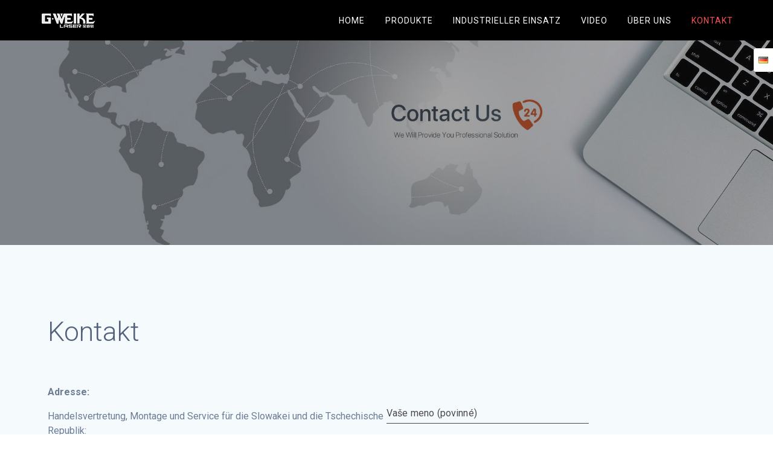

--- FILE ---
content_type: text/html; charset=UTF-8
request_url: https://gweike.eu/de/kontakt-3/
body_size: 87835
content:
<!DOCTYPE html>
<html lang="de-DE">
<head>
    <meta charset="UTF-8">
    <meta name="viewport" content="width=device-width, initial-scale=1">
    <link rel="profile" href="http://gmpg.org/xfn/11">

    <title>Kontakt &#8211; G.WEIKE</title>
<meta name='robots' content='max-image-preview:large' />
<link rel="alternate" href="https://gweike.eu/kontakt-2/" hreflang="sk" />
<link rel="alternate" href="https://gweike.eu/en/contact/" hreflang="en" />
<link rel="alternate" href="https://gweike.eu/de/kontakt-3/" hreflang="de" />
<link rel='dns-prefetch' href='//fonts.googleapis.com' />
<link href='https://fonts.gstatic.com' crossorigin rel='preconnect' />
<link rel="alternate" type="application/rss+xml" title="G.WEIKE &raquo; Feed" href="https://gweike.eu/de/feed/" />
<link rel="alternate" type="application/rss+xml" title="G.WEIKE &raquo; Kommentar-Feed" href="https://gweike.eu/de/comments/feed/" />
<link rel="alternate" title="oEmbed (JSON)" type="application/json+oembed" href="https://gweike.eu/wp-json/oembed/1.0/embed?url=https%3A%2F%2Fgweike.eu%2Fde%2Fkontakt-3%2F&#038;lang=de" />
<link rel="alternate" title="oEmbed (XML)" type="text/xml+oembed" href="https://gweike.eu/wp-json/oembed/1.0/embed?url=https%3A%2F%2Fgweike.eu%2Fde%2Fkontakt-3%2F&#038;format=xml&#038;lang=de" />
<style id='wp-img-auto-sizes-contain-inline-css' type='text/css'>
img:is([sizes=auto i],[sizes^="auto," i]){contain-intrinsic-size:3000px 1500px}
/*# sourceURL=wp-img-auto-sizes-contain-inline-css */
</style>
<style id='wp-emoji-styles-inline-css' type='text/css'>

	img.wp-smiley, img.emoji {
		display: inline !important;
		border: none !important;
		box-shadow: none !important;
		height: 1em !important;
		width: 1em !important;
		margin: 0 0.07em !important;
		vertical-align: -0.1em !important;
		background: none !important;
		padding: 0 !important;
	}
/*# sourceURL=wp-emoji-styles-inline-css */
</style>
<style id='wp-block-library-inline-css' type='text/css'>
:root{--wp-block-synced-color:#7a00df;--wp-block-synced-color--rgb:122,0,223;--wp-bound-block-color:var(--wp-block-synced-color);--wp-editor-canvas-background:#ddd;--wp-admin-theme-color:#007cba;--wp-admin-theme-color--rgb:0,124,186;--wp-admin-theme-color-darker-10:#006ba1;--wp-admin-theme-color-darker-10--rgb:0,107,160.5;--wp-admin-theme-color-darker-20:#005a87;--wp-admin-theme-color-darker-20--rgb:0,90,135;--wp-admin-border-width-focus:2px}@media (min-resolution:192dpi){:root{--wp-admin-border-width-focus:1.5px}}.wp-element-button{cursor:pointer}:root .has-very-light-gray-background-color{background-color:#eee}:root .has-very-dark-gray-background-color{background-color:#313131}:root .has-very-light-gray-color{color:#eee}:root .has-very-dark-gray-color{color:#313131}:root .has-vivid-green-cyan-to-vivid-cyan-blue-gradient-background{background:linear-gradient(135deg,#00d084,#0693e3)}:root .has-purple-crush-gradient-background{background:linear-gradient(135deg,#34e2e4,#4721fb 50%,#ab1dfe)}:root .has-hazy-dawn-gradient-background{background:linear-gradient(135deg,#faaca8,#dad0ec)}:root .has-subdued-olive-gradient-background{background:linear-gradient(135deg,#fafae1,#67a671)}:root .has-atomic-cream-gradient-background{background:linear-gradient(135deg,#fdd79a,#004a59)}:root .has-nightshade-gradient-background{background:linear-gradient(135deg,#330968,#31cdcf)}:root .has-midnight-gradient-background{background:linear-gradient(135deg,#020381,#2874fc)}:root{--wp--preset--font-size--normal:16px;--wp--preset--font-size--huge:42px}.has-regular-font-size{font-size:1em}.has-larger-font-size{font-size:2.625em}.has-normal-font-size{font-size:var(--wp--preset--font-size--normal)}.has-huge-font-size{font-size:var(--wp--preset--font-size--huge)}.has-text-align-center{text-align:center}.has-text-align-left{text-align:left}.has-text-align-right{text-align:right}.has-fit-text{white-space:nowrap!important}#end-resizable-editor-section{display:none}.aligncenter{clear:both}.items-justified-left{justify-content:flex-start}.items-justified-center{justify-content:center}.items-justified-right{justify-content:flex-end}.items-justified-space-between{justify-content:space-between}.screen-reader-text{border:0;clip-path:inset(50%);height:1px;margin:-1px;overflow:hidden;padding:0;position:absolute;width:1px;word-wrap:normal!important}.screen-reader-text:focus{background-color:#ddd;clip-path:none;color:#444;display:block;font-size:1em;height:auto;left:5px;line-height:normal;padding:15px 23px 14px;text-decoration:none;top:5px;width:auto;z-index:100000}html :where(.has-border-color){border-style:solid}html :where([style*=border-top-color]){border-top-style:solid}html :where([style*=border-right-color]){border-right-style:solid}html :where([style*=border-bottom-color]){border-bottom-style:solid}html :where([style*=border-left-color]){border-left-style:solid}html :where([style*=border-width]){border-style:solid}html :where([style*=border-top-width]){border-top-style:solid}html :where([style*=border-right-width]){border-right-style:solid}html :where([style*=border-bottom-width]){border-bottom-style:solid}html :where([style*=border-left-width]){border-left-style:solid}html :where(img[class*=wp-image-]){height:auto;max-width:100%}:where(figure){margin:0 0 1em}html :where(.is-position-sticky){--wp-admin--admin-bar--position-offset:var(--wp-admin--admin-bar--height,0px)}@media screen and (max-width:600px){html :where(.is-position-sticky){--wp-admin--admin-bar--position-offset:0px}}

/*# sourceURL=wp-block-library-inline-css */
</style><style id='wp-block-heading-inline-css' type='text/css'>
h1:where(.wp-block-heading).has-background,h2:where(.wp-block-heading).has-background,h3:where(.wp-block-heading).has-background,h4:where(.wp-block-heading).has-background,h5:where(.wp-block-heading).has-background,h6:where(.wp-block-heading).has-background{padding:1.25em 2.375em}h1.has-text-align-left[style*=writing-mode]:where([style*=vertical-lr]),h1.has-text-align-right[style*=writing-mode]:where([style*=vertical-rl]),h2.has-text-align-left[style*=writing-mode]:where([style*=vertical-lr]),h2.has-text-align-right[style*=writing-mode]:where([style*=vertical-rl]),h3.has-text-align-left[style*=writing-mode]:where([style*=vertical-lr]),h3.has-text-align-right[style*=writing-mode]:where([style*=vertical-rl]),h4.has-text-align-left[style*=writing-mode]:where([style*=vertical-lr]),h4.has-text-align-right[style*=writing-mode]:where([style*=vertical-rl]),h5.has-text-align-left[style*=writing-mode]:where([style*=vertical-lr]),h5.has-text-align-right[style*=writing-mode]:where([style*=vertical-rl]),h6.has-text-align-left[style*=writing-mode]:where([style*=vertical-lr]),h6.has-text-align-right[style*=writing-mode]:where([style*=vertical-rl]){rotate:180deg}
/*# sourceURL=https://gweike.eu/wp-includes/blocks/heading/style.min.css */
</style>
<style id='wp-block-columns-inline-css' type='text/css'>
.wp-block-columns{box-sizing:border-box;display:flex;flex-wrap:wrap!important}@media (min-width:782px){.wp-block-columns{flex-wrap:nowrap!important}}.wp-block-columns{align-items:normal!important}.wp-block-columns.are-vertically-aligned-top{align-items:flex-start}.wp-block-columns.are-vertically-aligned-center{align-items:center}.wp-block-columns.are-vertically-aligned-bottom{align-items:flex-end}@media (max-width:781px){.wp-block-columns:not(.is-not-stacked-on-mobile)>.wp-block-column{flex-basis:100%!important}}@media (min-width:782px){.wp-block-columns:not(.is-not-stacked-on-mobile)>.wp-block-column{flex-basis:0;flex-grow:1}.wp-block-columns:not(.is-not-stacked-on-mobile)>.wp-block-column[style*=flex-basis]{flex-grow:0}}.wp-block-columns.is-not-stacked-on-mobile{flex-wrap:nowrap!important}.wp-block-columns.is-not-stacked-on-mobile>.wp-block-column{flex-basis:0;flex-grow:1}.wp-block-columns.is-not-stacked-on-mobile>.wp-block-column[style*=flex-basis]{flex-grow:0}:where(.wp-block-columns){margin-bottom:1.75em}:where(.wp-block-columns.has-background){padding:1.25em 2.375em}.wp-block-column{flex-grow:1;min-width:0;overflow-wrap:break-word;word-break:break-word}.wp-block-column.is-vertically-aligned-top{align-self:flex-start}.wp-block-column.is-vertically-aligned-center{align-self:center}.wp-block-column.is-vertically-aligned-bottom{align-self:flex-end}.wp-block-column.is-vertically-aligned-stretch{align-self:stretch}.wp-block-column.is-vertically-aligned-bottom,.wp-block-column.is-vertically-aligned-center,.wp-block-column.is-vertically-aligned-top{width:100%}
/*# sourceURL=https://gweike.eu/wp-includes/blocks/columns/style.min.css */
</style>
<style id='wp-block-paragraph-inline-css' type='text/css'>
.is-small-text{font-size:.875em}.is-regular-text{font-size:1em}.is-large-text{font-size:2.25em}.is-larger-text{font-size:3em}.has-drop-cap:not(:focus):first-letter{float:left;font-size:8.4em;font-style:normal;font-weight:100;line-height:.68;margin:.05em .1em 0 0;text-transform:uppercase}body.rtl .has-drop-cap:not(:focus):first-letter{float:none;margin-left:.1em}p.has-drop-cap.has-background{overflow:hidden}:root :where(p.has-background){padding:1.25em 2.375em}:where(p.has-text-color:not(.has-link-color)) a{color:inherit}p.has-text-align-left[style*="writing-mode:vertical-lr"],p.has-text-align-right[style*="writing-mode:vertical-rl"]{rotate:180deg}
/*# sourceURL=https://gweike.eu/wp-includes/blocks/paragraph/style.min.css */
</style>
<style id='global-styles-inline-css' type='text/css'>
:root{--wp--preset--aspect-ratio--square: 1;--wp--preset--aspect-ratio--4-3: 4/3;--wp--preset--aspect-ratio--3-4: 3/4;--wp--preset--aspect-ratio--3-2: 3/2;--wp--preset--aspect-ratio--2-3: 2/3;--wp--preset--aspect-ratio--16-9: 16/9;--wp--preset--aspect-ratio--9-16: 9/16;--wp--preset--color--black: #000000;--wp--preset--color--cyan-bluish-gray: #abb8c3;--wp--preset--color--white: #ffffff;--wp--preset--color--pale-pink: #f78da7;--wp--preset--color--vivid-red: #cf2e2e;--wp--preset--color--luminous-vivid-orange: #ff6900;--wp--preset--color--luminous-vivid-amber: #fcb900;--wp--preset--color--light-green-cyan: #7bdcb5;--wp--preset--color--vivid-green-cyan: #00d084;--wp--preset--color--pale-cyan-blue: #8ed1fc;--wp--preset--color--vivid-cyan-blue: #0693e3;--wp--preset--color--vivid-purple: #9b51e0;--wp--preset--gradient--vivid-cyan-blue-to-vivid-purple: linear-gradient(135deg,rgb(6,147,227) 0%,rgb(155,81,224) 100%);--wp--preset--gradient--light-green-cyan-to-vivid-green-cyan: linear-gradient(135deg,rgb(122,220,180) 0%,rgb(0,208,130) 100%);--wp--preset--gradient--luminous-vivid-amber-to-luminous-vivid-orange: linear-gradient(135deg,rgb(252,185,0) 0%,rgb(255,105,0) 100%);--wp--preset--gradient--luminous-vivid-orange-to-vivid-red: linear-gradient(135deg,rgb(255,105,0) 0%,rgb(207,46,46) 100%);--wp--preset--gradient--very-light-gray-to-cyan-bluish-gray: linear-gradient(135deg,rgb(238,238,238) 0%,rgb(169,184,195) 100%);--wp--preset--gradient--cool-to-warm-spectrum: linear-gradient(135deg,rgb(74,234,220) 0%,rgb(151,120,209) 20%,rgb(207,42,186) 40%,rgb(238,44,130) 60%,rgb(251,105,98) 80%,rgb(254,248,76) 100%);--wp--preset--gradient--blush-light-purple: linear-gradient(135deg,rgb(255,206,236) 0%,rgb(152,150,240) 100%);--wp--preset--gradient--blush-bordeaux: linear-gradient(135deg,rgb(254,205,165) 0%,rgb(254,45,45) 50%,rgb(107,0,62) 100%);--wp--preset--gradient--luminous-dusk: linear-gradient(135deg,rgb(255,203,112) 0%,rgb(199,81,192) 50%,rgb(65,88,208) 100%);--wp--preset--gradient--pale-ocean: linear-gradient(135deg,rgb(255,245,203) 0%,rgb(182,227,212) 50%,rgb(51,167,181) 100%);--wp--preset--gradient--electric-grass: linear-gradient(135deg,rgb(202,248,128) 0%,rgb(113,206,126) 100%);--wp--preset--gradient--midnight: linear-gradient(135deg,rgb(2,3,129) 0%,rgb(40,116,252) 100%);--wp--preset--font-size--small: 13px;--wp--preset--font-size--medium: 20px;--wp--preset--font-size--large: 36px;--wp--preset--font-size--x-large: 42px;--wp--preset--spacing--20: 0.44rem;--wp--preset--spacing--30: 0.67rem;--wp--preset--spacing--40: 1rem;--wp--preset--spacing--50: 1.5rem;--wp--preset--spacing--60: 2.25rem;--wp--preset--spacing--70: 3.38rem;--wp--preset--spacing--80: 5.06rem;--wp--preset--shadow--natural: 6px 6px 9px rgba(0, 0, 0, 0.2);--wp--preset--shadow--deep: 12px 12px 50px rgba(0, 0, 0, 0.4);--wp--preset--shadow--sharp: 6px 6px 0px rgba(0, 0, 0, 0.2);--wp--preset--shadow--outlined: 6px 6px 0px -3px rgb(255, 255, 255), 6px 6px rgb(0, 0, 0);--wp--preset--shadow--crisp: 6px 6px 0px rgb(0, 0, 0);}:where(.is-layout-flex){gap: 0.5em;}:where(.is-layout-grid){gap: 0.5em;}body .is-layout-flex{display: flex;}.is-layout-flex{flex-wrap: wrap;align-items: center;}.is-layout-flex > :is(*, div){margin: 0;}body .is-layout-grid{display: grid;}.is-layout-grid > :is(*, div){margin: 0;}:where(.wp-block-columns.is-layout-flex){gap: 2em;}:where(.wp-block-columns.is-layout-grid){gap: 2em;}:where(.wp-block-post-template.is-layout-flex){gap: 1.25em;}:where(.wp-block-post-template.is-layout-grid){gap: 1.25em;}.has-black-color{color: var(--wp--preset--color--black) !important;}.has-cyan-bluish-gray-color{color: var(--wp--preset--color--cyan-bluish-gray) !important;}.has-white-color{color: var(--wp--preset--color--white) !important;}.has-pale-pink-color{color: var(--wp--preset--color--pale-pink) !important;}.has-vivid-red-color{color: var(--wp--preset--color--vivid-red) !important;}.has-luminous-vivid-orange-color{color: var(--wp--preset--color--luminous-vivid-orange) !important;}.has-luminous-vivid-amber-color{color: var(--wp--preset--color--luminous-vivid-amber) !important;}.has-light-green-cyan-color{color: var(--wp--preset--color--light-green-cyan) !important;}.has-vivid-green-cyan-color{color: var(--wp--preset--color--vivid-green-cyan) !important;}.has-pale-cyan-blue-color{color: var(--wp--preset--color--pale-cyan-blue) !important;}.has-vivid-cyan-blue-color{color: var(--wp--preset--color--vivid-cyan-blue) !important;}.has-vivid-purple-color{color: var(--wp--preset--color--vivid-purple) !important;}.has-black-background-color{background-color: var(--wp--preset--color--black) !important;}.has-cyan-bluish-gray-background-color{background-color: var(--wp--preset--color--cyan-bluish-gray) !important;}.has-white-background-color{background-color: var(--wp--preset--color--white) !important;}.has-pale-pink-background-color{background-color: var(--wp--preset--color--pale-pink) !important;}.has-vivid-red-background-color{background-color: var(--wp--preset--color--vivid-red) !important;}.has-luminous-vivid-orange-background-color{background-color: var(--wp--preset--color--luminous-vivid-orange) !important;}.has-luminous-vivid-amber-background-color{background-color: var(--wp--preset--color--luminous-vivid-amber) !important;}.has-light-green-cyan-background-color{background-color: var(--wp--preset--color--light-green-cyan) !important;}.has-vivid-green-cyan-background-color{background-color: var(--wp--preset--color--vivid-green-cyan) !important;}.has-pale-cyan-blue-background-color{background-color: var(--wp--preset--color--pale-cyan-blue) !important;}.has-vivid-cyan-blue-background-color{background-color: var(--wp--preset--color--vivid-cyan-blue) !important;}.has-vivid-purple-background-color{background-color: var(--wp--preset--color--vivid-purple) !important;}.has-black-border-color{border-color: var(--wp--preset--color--black) !important;}.has-cyan-bluish-gray-border-color{border-color: var(--wp--preset--color--cyan-bluish-gray) !important;}.has-white-border-color{border-color: var(--wp--preset--color--white) !important;}.has-pale-pink-border-color{border-color: var(--wp--preset--color--pale-pink) !important;}.has-vivid-red-border-color{border-color: var(--wp--preset--color--vivid-red) !important;}.has-luminous-vivid-orange-border-color{border-color: var(--wp--preset--color--luminous-vivid-orange) !important;}.has-luminous-vivid-amber-border-color{border-color: var(--wp--preset--color--luminous-vivid-amber) !important;}.has-light-green-cyan-border-color{border-color: var(--wp--preset--color--light-green-cyan) !important;}.has-vivid-green-cyan-border-color{border-color: var(--wp--preset--color--vivid-green-cyan) !important;}.has-pale-cyan-blue-border-color{border-color: var(--wp--preset--color--pale-cyan-blue) !important;}.has-vivid-cyan-blue-border-color{border-color: var(--wp--preset--color--vivid-cyan-blue) !important;}.has-vivid-purple-border-color{border-color: var(--wp--preset--color--vivid-purple) !important;}.has-vivid-cyan-blue-to-vivid-purple-gradient-background{background: var(--wp--preset--gradient--vivid-cyan-blue-to-vivid-purple) !important;}.has-light-green-cyan-to-vivid-green-cyan-gradient-background{background: var(--wp--preset--gradient--light-green-cyan-to-vivid-green-cyan) !important;}.has-luminous-vivid-amber-to-luminous-vivid-orange-gradient-background{background: var(--wp--preset--gradient--luminous-vivid-amber-to-luminous-vivid-orange) !important;}.has-luminous-vivid-orange-to-vivid-red-gradient-background{background: var(--wp--preset--gradient--luminous-vivid-orange-to-vivid-red) !important;}.has-very-light-gray-to-cyan-bluish-gray-gradient-background{background: var(--wp--preset--gradient--very-light-gray-to-cyan-bluish-gray) !important;}.has-cool-to-warm-spectrum-gradient-background{background: var(--wp--preset--gradient--cool-to-warm-spectrum) !important;}.has-blush-light-purple-gradient-background{background: var(--wp--preset--gradient--blush-light-purple) !important;}.has-blush-bordeaux-gradient-background{background: var(--wp--preset--gradient--blush-bordeaux) !important;}.has-luminous-dusk-gradient-background{background: var(--wp--preset--gradient--luminous-dusk) !important;}.has-pale-ocean-gradient-background{background: var(--wp--preset--gradient--pale-ocean) !important;}.has-electric-grass-gradient-background{background: var(--wp--preset--gradient--electric-grass) !important;}.has-midnight-gradient-background{background: var(--wp--preset--gradient--midnight) !important;}.has-small-font-size{font-size: var(--wp--preset--font-size--small) !important;}.has-medium-font-size{font-size: var(--wp--preset--font-size--medium) !important;}.has-large-font-size{font-size: var(--wp--preset--font-size--large) !important;}.has-x-large-font-size{font-size: var(--wp--preset--font-size--x-large) !important;}
:where(.wp-block-columns.is-layout-flex){gap: 2em;}:where(.wp-block-columns.is-layout-grid){gap: 2em;}
/*# sourceURL=global-styles-inline-css */
</style>
<style id='core-block-supports-inline-css' type='text/css'>
.wp-container-core-columns-is-layout-9d6595d7{flex-wrap:nowrap;}
/*# sourceURL=core-block-supports-inline-css */
</style>

<style id='classic-theme-styles-inline-css' type='text/css'>
/*! This file is auto-generated */
.wp-block-button__link{color:#fff;background-color:#32373c;border-radius:9999px;box-shadow:none;text-decoration:none;padding:calc(.667em + 2px) calc(1.333em + 2px);font-size:1.125em}.wp-block-file__button{background:#32373c;color:#fff;text-decoration:none}
/*# sourceURL=/wp-includes/css/classic-themes.min.css */
</style>
<link rel='stylesheet' id='contact-form-7-css' href='https://gweike.eu/wp-content/plugins/contact-form-7/includes/css/styles.css?ver=6.1.4' type='text/css' media='all' />
<style id='contact-form-7-inline-css' type='text/css'>
.wpcf7 .wpcf7-recaptcha iframe {margin-bottom: 0;}.wpcf7 .wpcf7-recaptcha[data-align="center"] > div {margin: 0 auto;}.wpcf7 .wpcf7-recaptcha[data-align="right"] > div {margin: 0 0 0 auto;}
/*# sourceURL=contact-form-7-inline-css */
</style>
<link rel='stylesheet' id='materialis-style-css' href='https://gweike.eu/wp-content/themes/materialis-pro/style.min.css?ver=1.1.62' type='text/css' media='all' />
<style id='materialis-style-inline-css' type='text/css'>
img.logo.dark, img.custom-logo{width:auto;max-height:70px;}
/*# sourceURL=materialis-style-inline-css */
</style>
<link rel='stylesheet' id='materialis-material-icons-css' href='https://gweike.eu/wp-content/themes/materialis-pro/assets/css/material-icons.min.css?ver=1.1.62' type='text/css' media='all' />
<link rel='stylesheet' id='materialis-fonts-css'  data-href='https://fonts.googleapis.com/css?family=Roboto:300,300italic,400,400italic,500,500italic,700,700italic,900,900italic%7CPlayfair%20Display:400,400italic,700,700italic&#038;subset=latin,latin-ext' type='text/css' media='all' />
<link rel='stylesheet' id='materialis-style-bundle-css' href='https://gweike.eu/wp-content/themes/materialis-pro/pro/assets/css/theme.bundle.min.css?ver=1.1.62' type='text/css' media='all' />
<link rel='stylesheet' id='kirki-styles-materialis-css' href='https://gweike.eu/wp-content/themes/materialis-pro/customizer/kirki/assets/css/kirki-styles.css' type='text/css' media='all' />
<style id='kirki-styles-materialis-inline-css' type='text/css'>
/** cached kirki style */.footer-content{background-color:#000000!important;}.footer-dark,.footer:not(.footer-dark) .footer-content{border-top-color:rgb(0,0,0);border-top-width:1px;border-top-style:solid;}.footer h1, .footer h2, .footer h3, .footer h4, .footer h5, .footer h6{color:#262D3F!important;}.footer p, .footer{color:#989898;}.footer a,.footer ul.materialis-footer-menu li a{color:#9B9B9B;}.footer a:hover{color:#FFFFFF;}.footer ul.materialis-footer-menu li a:hover{color:#FFFFFF;}.footer-border-accent{border-color:rgb(0,0,0) !important;}.footer-bg-accent{background-color:rgb(0,0,0) !important;}body{font-family:Roboto, Helvetica, Arial, sans-serif;color:#6B7C93;}body h1:not(.hero-title){font-family:Roboto, Helvetica, Arial, sans-serif;font-weight:300;font-size:2.3rem;line-height:4.8rem;letter-spacing:-1px;color:#54617A;}body h2{font-family:Roboto, Helvetica, Arial, sans-serif;font-weight:300;font-style:normal;font-size:2.450rem;line-height:1rem;letter-spacing:0px;text-transform:none;color:#54617A;}body h3{font-family:Roboto, Helvetica, Arial, sans-serif;font-weight:300;font-size:1.838rem;line-height:2.5rem;letter-spacing:0px;text-transform:none;color:#54617A;}body h4{font-family:Roboto, Helvetica, Arial, sans-serif;font-weight:400;font-size:1.313rem;line-height:2rem;letter-spacing:0px;text-transform:none;color:#54617A;}body h5{font-family:Roboto, Helvetica, Arial, sans-serif;font-weight:500;font-size:1.094rem;line-height:1.25rem;letter-spacing:0px;text-transform:none;color:#54617A;}body h6{font-family:Roboto, Helvetica, Arial, sans-serif;font-weight:500;font-size:0.875rem;line-height:1.5rem;letter-spacing:0px;color:#54617A;}.header-homepage{background-position:center top;}.header{background-position:center center;}.header-homepage.color-overlay:before{background:#181818;}.header-homepage .background-overlay,.header-homepage.color-overlay::before{opacity:0.4;}.header.color-overlay:before{background:#181818;}.header .background-overlay,.header.color-overlay::before{opacity:0.4;}.header-homepage p.header-subtitle2{margin-top:0;margin-bottom:20px;font-family:Roboto, Helvetica, Arial, sans-serif;font-weight:400;font-size:1.3rem;line-height:130%;letter-spacing:normal;text-transform:none;color:#ffffff;}.header-homepage h1.hero-title{font-family:Roboto, Helvetica, Arial, sans-serif;font-weight:500;font-size:2.3em;line-height:160%;letter-spacing:0.9px;text-transform:none;color:#ffffff;}.header-homepage .hero-title{margin-top:0;margin-bottom:20px;}.header-homepage p.header-subtitle{margin-top:0;margin-bottom:20px;font-family:Roboto, Helvetica, Arial, sans-serif;font-weight:300;font-size:1.3em;line-height:130%;letter-spacing:normal;text-transform:none;color:#ffffff;}.header-homepage .header-description-row{padding-top:30%;padding-bottom:24%;}.inner-header-description{padding-top:10%;padding-bottom:10%;}.inner-header-description h1.hero-title{font-family:Roboto, Helvetica, Arial, sans-serif;font-weight:300;font-style:normal;font-size:3.5em;line-height:114%;letter-spacing:0.9px;text-transform:none;color:rgba(255,255,255,0);}.inner-header-description .header-subtitle{font-family:Roboto, Helvetica, Arial, sans-serif;font-weight:300;font-style:normal;font-size:1.3em;line-height:130%;letter-spacing:normal;text-transform:none;color:#ffffff;}.header-top-bar .header-top-bar-area.area-left span{color:#FFFFFF;}.header-top-bar .header-top-bar-area.area-left i.mdi{color:#999;}.header-top-bar .header-top-bar-area.area-left .top-bar-social-icons i{color:#fff;}.header-top-bar .header-top-bar-area.area-left .top-bar-social-icons i:hover{color:#fff;}.header-top-bar .header-top-bar-area.area-left .top-bar-menu > li > a{color:#fff;}.header-top-bar .header-top-bar-area.area-left .top-bar-menu > li > a:hover{color:#fff!important;}.header-top-bar .header-top-bar-area.area-left .top-bar-menu > li > a:visited{color:#fff;}.header-top-bar .header-top-bar-area.area-left span.top-bar-text{color:#fff;}.header-top-bar .header-top-bar-area.area-right span{color:#FFFFFF;}.header-top-bar .header-top-bar-area.area-right i.mdi{color:#999;}.header-top-bar .header-top-bar-area.area-right .top-bar-social-icons i{color:#fff;}.header-top-bar .header-top-bar-area.area-right .top-bar-social-icons i:hover{color:#fff;}.header-top-bar .header-top-bar-area.area-right .top-bar-menu > li > a{color:#fff;}.header-top-bar .header-top-bar-area.area-right .top-bar-menu > li > a:hover{color:#fff!important;}.header-top-bar .header-top-bar-area.area-right .top-bar-menu > li > a:visited{color:#fff;}.header-top-bar .header-top-bar-area.area-right span.top-bar-text{color:#fff;}.materialis-front-page ul.dropdown-menu > li{margin:0px 4px;}.materialis-inner-page ul.dropdown-menu > li{margin:0px 4px;}.materialis-inner-page .navigation-bar.coloured-nav:not(.fixto-fixed){background-color:rgb(0,0,0)!important;}.materialis-inner-page .fixto-fixed .main_menu_col, .materialis-inner-page .fixto-fixed .main-menu{justify-content:flex-end!important;}.materialis-inner-page .navigation-bar.fixto-fixed{background-color:rgba(255, 255, 255, 1)!important;}.materialis-inner-page #main_menu > li > a{font-family:Roboto, Helvetica, Arial, sans-serif;font-weight:400;font-style:normal;font-size:14px;line-height:160%;letter-spacing:1px;text-transform:uppercase;}.materialis-front-page .navigation-bar.coloured-nav:not(.fixto-fixed){background-color:rgb(0,0,0)!important;}.materialis-front-page .fixto-fixed .main_menu_col, .materialis-front-page .fixto-fixed .main-menu{justify-content:flex-end!important;}.materialis-front-page .navigation-bar.fixto-fixed{background-color:rgba(255, 255, 255, 1)!important;}.materialis-front-page #main_menu > li > a{font-family:Roboto, Helvetica, Arial, sans-serif;font-weight:400;font-style:normal;font-size:14px;line-height:160%;letter-spacing:1px;text-transform:uppercase;}#main_menu li li > a{font-family:Roboto, Helvetica, Arial, sans-serif;font-weight:400;font-style:normal;font-size:0.94rem;line-height:1.5;letter-spacing:0.7px;text-transform:none;}.materialis-front-page .header-nav-area .social-icons a{color:#FFFFFF!important;}.materialis-front-page .fixto-fixed .header-nav-area .social-icons a{color:#000000!important;}.materialis-front-page  .nav-search.widget_search .search-form *{color:#FFFFFF;}.materialis-front-page  .nav-search.widget_search .search-form input{border-bottom-color:#FFFFFF!important;}.materialis-front-page  .nav-search.widget_search .search-form input::-webkit-input-placeholder{color:#FFFFFF;}.materialis-front-page  .nav-search.widget_search .search-form input:-ms-input-placeholder{color:#FFFFFF;}.materialis-front-page  .nav-search.widget_search .search-form input:-moz-placeholder{color:#FFFFFF;}.materialis-front-page  .nav-search.widget_search .search-form .mdc-line-ripple{background-color:#FFFFFF;}.materialis-front-page .fixto-fixed  .nav-search.widget_search .search-form *{color:#000000;}.materialis-front-page .fixto-fixed  .nav-search.widget_search .search-form input{border-bottom-color:#000000!important;}.materialis-front-page .fixto-fixed  .nav-search.widget_search .search-form input::-webkit-input-placeholder{color:#000000;}.materialis-front-page .fixto-fixed  .nav-search.widget_search .search-form input:-ms-input-placeholder{color:#000000;}.materialis-front-page .fixto-fixed  .nav-search.widget_search .search-form input:-moz-placeholder{color:#000000;}.materialis-front-page .fixto-fixed  .nav-search.widget_search .search-form .mdc-line-ripple{background-color:#000000;}.materialis-inner-page .inner_header-nav-area .social-icons a{color:#FFFFFF!important;}.materialis-inner-page .fixto-fixed .inner_header-nav-area .social-icons a{color:#000000!important;}.materialis-inner-page .nav-search.widget_search .search-form *{color:#FFFFFF;}.materialis-inner-page .nav-search.widget_search .search-form input{border-bottom-color:#FFFFFF!important;}.materialis-inner-page .nav-search.widget_search .search-form input::-webkit-input-placeholder{color:#FFFFFF;}.materialis-inner-page .nav-search.widget_search .search-form input:-ms-input-placeholder{color:#FFFFFF;}.materialis-inner-page .nav-search.widget_search .search-form input:-moz-placeholder{color:#FFFFFF;}.materialis-inner-page .nav-search.widget_search .search-form .mdc-line-ripple{background-color:#FFFFFF;}.materialis-inner-page .fixto-fixed .nav-search.widget_search .search-form *{color:#000000;}.materialis-inner-page .fixto-fixed .nav-search.widget_search .search-form input{border-bottom-color:#000000!important;}.materialis-inner-page .fixto-fixed .nav-search.widget_search .search-form input::-webkit-input-placeholder{color:#000000;}.materialis-inner-page .fixto-fixed .nav-search.widget_search .search-form input:-ms-input-placeholder{color:#000000;}.materialis-inner-page .fixto-fixed .nav-search.widget_search .search-form input:-moz-placeholder{color:#000000;}.materialis-inner-page .fixto-fixed .nav-search.widget_search .search-form .mdc-line-ripple{background-color:#000000;}[data-component="offcanvas"] i.mdi{color:#ffffff!important;}[data-component="offcanvas"] .bubble{background-color:#ffffff!important;}.fixto-fixed [data-component="offcanvas"] i.mdi{color:#000000!important;}.fixto-fixed [data-component="offcanvas"] .bubble{background-color:#000000!important;}#offcanvas-wrapper{background-color:#222B34!important;}html.has-offscreen body:after{background-color:rgba(34, 43, 52, 0.7)!important;}#offcanvas-wrapper *:not(.arrow){color:#ffffff!important;}#offcanvas_menu li.open, #offcanvas_menu li.current-menu-item, #offcanvas_menu li.current_page_item{background-color:#FFFFFF;}#offcanvas_menu li.open > a, #offcanvas_menu li.open > a > i ,#offcanvas_menu li.current-menu-item > a, #offcanvas_menu li.current_page_item > a{color:#2395F6!important;}#offcanvas_menu li.open > a,#offcanvas_menu li.open > a > i , #offcanvas_menu li.current-menu-item > a, #offcanvas_menu li.current_page_item > a{border-left-color:#2395F6!important;}#offcanvas_menu li > ul{background-color:#686B77;}#offcanvas_menu li > a{font-family:Roboto, Helvetica, Arial, sans-serif;font-weight:400;font-size:0.875rem;line-height:100%;letter-spacing:0px;text-transform:none;}.navigation-bar.homepage.coloured-nav a.text-logo,.navigation-bar.homepage.coloured-nav #main_menu li.logo > a.text-logo,.navigation-bar.homepage.coloured-nav #main_menu li.logo > a.text-logo:hover,.navigation-bar.homepage a.text-logo,.navigation-bar.homepage #main_menu li.logo > a.text-logo,.navigation-bar.homepage #main_menu li.logo > a.text-logo:hover{color:#000000;font-family:inherit;font-weight:400;font-size:1.5rem;line-height:100%;letter-spacing:0px;text-transform:uppercase;}.navigation-bar.homepage.fixto-fixed a.text-logo,.navigation-bar.homepage.fixto-fixed .dark-logo a.text-logo{color:#4a4a4a!important;}.navigation-bar:not(.homepage) a.text-logo,.navigation-bar:not(.homepage) #main_menu li.logo > a.text-logo,.navigation-bar:not(.homepage) #main_menu li.logo > a.text-logo:hover,.navigation-bar:not(.homepage) a.text-logo,.navigation-bar:not(.homepage) #main_menu li.logo > a.text-logo,.navigation-bar:not(.homepage) #main_menu li.logo > a.text-logo:hover{color:#000000;font-family:inherit;font-weight:400;font-size:1.5rem;line-height:100%;letter-spacing:0px;text-transform:uppercase;}.navigation-bar.fixto-fixed:not(.homepage) a.text-logo,.navigation-bar.fixto-fixed:not(.homepage) .dark-logo a.text-logo, .navigation-bar.alternate:not(.homepage) a.text-logo, .navigation-bar.alternate:not(.homepage) .dark-logo a.text-logo{color:#4a4a4a!important;}.materialis-language-switcher{background-color:#ffffff !important;top:80px !important;}@media (min-width: 767px){.footer .footer-content{padding-top:15px;padding-bottom:15px;}}@media (max-width: 1023px){body{font-size:calc( 16px * 0.875 );}}@media (min-width: 1024px){body{font-size:16px;}}@media only screen and (min-width: 768px){body h1:not(.hero-title){font-size:3.5rem;}body h2{font-size:2.8rem;}body h3{font-size:2.1rem;}body h4{font-size:1.5rem;}body h5{font-size:1.25rem;}body h6{font-size:1rem;}.header-homepage p.header-subtitle2{font-size:1.4rem;}.header-homepage h1.hero-title{font-size:3.2rem;}.header-homepage p.header-subtitle{font-size:1.4em;}.header-content .align-holder{width:85%!important;}.inner-header-description{text-align:center!important;}.inner-header-description h1.hero-title{font-size:3.5em;}.inner-header-description .header-subtitle{font-size:1.3em;}}@media screen and (max-width:767px){.header-homepage .header-description-row{padding-top:10%;padding-bottom:10%;}}
/*# sourceURL=kirki-styles-materialis-inline-css */
</style>
<script type="text/javascript" src="https://gweike.eu/wp-includes/js/jquery/jquery.min.js?ver=3.7.1" id="jquery-core-js"></script>
<script type="text/javascript" id="jquery-core-js-after">
/* <![CDATA[ */
MaterialisTheme = {"blog_posts_as_masonry_grid":true}
//# sourceURL=jquery-core-js-after
/* ]]> */
</script>
<script type="text/javascript" src="https://gweike.eu/wp-includes/js/jquery/jquery-migrate.min.js?ver=3.4.1" id="jquery-migrate-js"></script>
<script type="text/javascript" id="jquery-js-after">
/* <![CDATA[ */
    
        (function ($) {
            function setHeaderTopSpacing() {
                $('.header-wrapper .header,.header-wrapper .header-homepage').css({
                    'padding-top': $('.header-top').height()
                });

             setTimeout(function() {
                  var headerTop = document.querySelector('.header-top');
                  var headers = document.querySelectorAll('.header-wrapper .header,.header-wrapper .header-homepage');

                  for (var i = 0; i < headers.length; i++) {
                      var item = headers[i];
                      item.style.paddingTop = headerTop.getBoundingClientRect().height + "px";
                  }

                    var languageSwitcher = document.querySelector('.materialis-language-switcher');

                    if(languageSwitcher){
                        languageSwitcher.style.top = "calc( " +  headerTop.getBoundingClientRect().height + "px + 1rem)" ;
                    }
                    
                }, 100);

            }

            jQuery(window).on('resize orientationchange', setHeaderTopSpacing);
            window.materialisSetHeaderTopSpacing = setHeaderTopSpacing

        })(jQuery);
    
    
//# sourceURL=jquery-js-after
/* ]]> */
</script>
<link rel="https://api.w.org/" href="https://gweike.eu/wp-json/" /><link rel="alternate" title="JSON" type="application/json" href="https://gweike.eu/wp-json/wp/v2/pages/250" /><link rel="EditURI" type="application/rsd+xml" title="RSD" href="https://gweike.eu/xmlrpc.php?rsd" />
<meta name="generator" content="WordPress 6.9" />
<link rel="canonical" href="https://gweike.eu/de/kontakt-3/" />
<link rel='shortlink' href='https://gweike.eu/?p=250' />
    <script type="text/javascript" data-name="async-styles">
        (function () {
            var links = document.querySelectorAll('link[data-href]');
            for (var i = 0; i < links.length; i++) {
                var item = links[i];
                item.href = item.getAttribute('data-href')
            }
        })();
    </script>
        <style data-prefix="inner_header" data-name="menu-variant-style">
        /** cached menu style */.materialis-inner-page ul.dropdown-menu > li, .materialis-inner-page ul.dropdown-menu > li > a{  color: rgb(255,255,255); } .materialis-inner-page .fixto-fixed ul.dropdown-menu > li, .materialis-inner-page .fixto-fixed ul.dropdown-menu > li > a{  color: #4a4a4a; }  .materialis-inner-page ul.dropdown-menu.simple-text-buttons > li > a { color: rgb(255,255,255); } .materialis-inner-page ul.dropdown-menu.simple-text-buttons > li:not(.current-menu-item):not(.current_page_item):hover> a, .materialis-inner-page ul.dropdown-menu.simple-text-buttons > li:not(.current-menu-item):not(.current_page_item).hover > a{ color: #228AE6; } .materialis-inner-page ul.dropdown-menu.simple-text-buttons > .current_page_item > a, .materialis-inner-page ul.dropdown-menu.simple-text-buttons > .current-menu-item > a{ color: #FA5252; } ..materialis-inner-page fixto-fixed ul.dropdown-menu.simple-text-buttons > li > a { color: #4a4a4a; }  .materialis-inner-page .fixto-fixed ul.dropdown-menu.simple-text-buttons > li:not(.current-menu-item):not(.current_page_item)> a, .materialis-inner-page .fixto-fixed ul.dropdown-menu.simple-text-buttons > li:not(.current-menu-item):not(.current_page_item)> a { color: #4a4a4a; } .materialis-inner-page .fixto-fixed ul.dropdown-menu.simple-text-buttons > li:not(.current-menu-item):not(.current_page_item):hover > a, .materialis-inner-page .fixto-fixed ul.dropdown-menu.simple-text-buttons > li:not(.current-menu-item):not(.current_page_item).hover > a { color: #228ae6; } .materialis-inner-page .fixto-fixed ul.dropdown-menu.simple-text-buttons > .current_page_item > a, .materialis-inner-page .fixto-fixed ul.dropdown-menu.simple-text-buttons > .current-menu-item > a { color: #fa5252; }  .materialis-inner-page ul.dropdown-menu ul { background-color: #ffffff; } .materialis-inner-page ul.dropdown-menu ul li, .materialis-inner-page ul.dropdown-menu ul li > a { color: #111111; } .materialis-inner-page ul.dropdown-menu ul li.current-menu-item , .materialis-inner-page ul.dropdown-menu ul li.current_page_item , .materialis-inner-page ul.dropdown-menu ul li.current-menu-item > a, .materialis-inner-page ul.dropdown-menu ul li.current_page_item > a, .materialis-inner-page ul.dropdown-menu ul li.hover, .materialis-inner-page ul.dropdown-menu ul li:hover, .materialis-inner-page ul.dropdown-menu ul li.hover > a, .materialis-inner-page ul.dropdown-menu ul li:hover > a { background-color: #228ae6; color: #ffffff; }
    </style>
    <style data-name="menu-align">
        .materialis-inner-page .main-menu, .materialis-inner-page .main_menu_col {justify-content:;}    </style>
    <link rel="icon" href="https://gweike.eu/wp-content/uploads/2020/03/favicon.ico.png" sizes="32x32" />
<link rel="icon" href="https://gweike.eu/wp-content/uploads/2020/03/favicon.ico.png" sizes="192x192" />
<link rel="apple-touch-icon" href="https://gweike.eu/wp-content/uploads/2020/03/favicon.ico.png" />
<meta name="msapplication-TileImage" content="https://gweike.eu/wp-content/uploads/2020/03/favicon.ico.png" />
		<style type="text/css" id="wp-custom-css">
			.flag_sk {
	background: url(https://gweike.eu/wp-content/uploads/2020/03/sk.jpg) no-repeat !important;
	height: 30px;
	width: 45px;
	line-height: 30px
}

.flag_sk a {
	visibility:hidden;
}

.flag_cz {
	background: url(https://gweike.eu/wp-content/uploads/2020/03/cs.jpg) no-repeat !important;
	height: 30px;
	width: 45px;
	line-height: 30px
}

.flag_cz a {
	visibility:hidden;
}

.products a {
	text-transform: none !important;
}		</style>
			<style id="page-content-custom-styles">
			</style>
	    <style data-name="background-content-colors">
        .materialis-front-page .content.blog-page,
        .materialis-inner-page .page-content,
        .materialis-inner-page .content,
        .materialis-front-page.materialis-content-padding .page-content {
            background-color: #f5fafd;
        }
    </style>
                <style data-name="site-colors">
                /** cached colors style */
                a, .comment-reply-link, a.read-more{ color:#228ae6; } a:hover, .comment-reply-link:hover, .sidebar .widget > ul > li a:hover, a.read-more:hover{ color:#369EFA; } .contact-form-wrapper input[type=submit], .button, .nav-links .numbers-navigation span.current, .post-comments .navigation .numbers-navigation span.current, .nav-links .numbers-navigation a:hover, .post-comments .navigation .numbers-navigation a:hover{ background-color:#228ae6; border-color:#228ae6; } .contact-form-wrapper input[type=submit]:hover, .nav-links .prev-navigation a:hover, .post-comments .navigation .prev-navigation a:hover, .nav-links .next-navigation a:hover, .post-comments .navigation .next-navigation a:hover, button:hover, .button:hover{ background-color:#369EFA; border-color:#369EFA; } /* .post-comments, .sidebar .widget, .post-list .post-list-item{ border-bottom-color:#228ae6; } */ .nav-links .prev-navigation a, .post-comments .navigation .prev-navigation a, .nav-links .next-navigation a, .post-comments .navigation .next-navigation a{ border-color:#228ae6; color:#228ae6; } .tags-list a:hover{ border-color:#228ae6; background-color:#228ae6; } svg.section-separator-top path.svg-white-bg, svg.section-separator-bottom path.svg-white-bg{ fill: #228ae6; } .sidebar .widget_about{ background-image: linear-gradient(to bottom, #228ae6, #5EC6FF 100%) } .sidebar .widget .widgettitle i.widget-icon{ background:#228ae6; } /* form style */ .mdc-text-field:not(.mdc-text-field--disabled):not(.mdc-text-field--outlined):not(.mdc-text-field--textarea) .mdc-text-field__input:hover { border-bottom-color: #228ae6; } .mdc-text-field .mdc-line-ripple { background-color: #228ae6; } .mdc-text-field:not(.mdc-text-field--disabled)+.mdc-text-field-helper-text { color: #228ae6; } .mdc-text-field:not(.mdc-text-field--disabled):not(.mdc-text-field--textarea) { border-bottom-color: #228ae6; } .mdc-text-field:not(.mdc-text-field--disabled) .mdc-text-field__icon { color: #228ae6; } select:focus { border-bottom-color: #228ae6; } textarea:not(.mdc-text-field--disabled) .mdc-text-field__input:focus, .mdc-text-field--textarea:not(.mdc-text-field--disabled) .mdc-text-field__input:focus { border-color: #228ae6; } .mdc-text-field--focused:not(.mdc-text-field--disabled) .mdc-floating-label, .mdc-text-field--focused:not(.mdc-text-field--disabled) .mdc-text-field__input::-webkit-input-placeholder { color: #228ae6; } .mdc-text-field--focused:not(.mdc-text-field--disabled) .mdc-floating-label, .mdc-text-field--focused:not(.mdc-text-field--disabled) .mdc-text-field__input:-ms-input-placeholder { color: #228ae6; } .mdc-text-field--focused:not(.mdc-text-field--disabled) .mdc-floating-label, .mdc-text-field--focused:not(.mdc-text-field--disabled) .mdc-text-field__input::-ms-input-placeholder { color: #228ae6; } .mdc-text-field--focused:not(.mdc-text-field--disabled) .mdc-floating-label, .mdc-text-field--focused:not(.mdc-text-field--disabled) .mdc-text-field__input::placeholder { color: #228ae6; } .mdc-text-field--textarea.mdc-text-field--focused:not(.mdc-text-field--disabled) { border-color: #228ae6; } .mdc-text-field--textarea.mdc-text-field--focused:not(.mdc-text-field--disabled) .mdc-text-field__input:focus { border-color: #228ae6; } .dark-text .mdc-text-field:not(.mdc-text-field--disabled):not(.mdc-text-field--outlined):not(.mdc-text-field--textarea) .mdc-text-field__input:hover { border-bottom-color: #228ae6; } .dark-text .mdc-text-field .mdc-line-ripple { background-color: #228ae6; } .dark-text textarea:not(.mdc-text-field--disabled) .mdc-text-field__input:focus, .dark-text .mdc-text-field--textarea:not(.mdc-text-field--disabled) .mdc-text-field__input:focus { border-color: #228ae6; } .sidebar .widget ul li a:hover:before{ /** **/background: #228ae6; } p.color1{ color : #228ae6; } span.color1{ color : #228ae6; } h1.color1{ color : #228ae6; } h2.color1{ color : #228ae6; } h3.color1{ color : #228ae6; } h4.color1{ color : #228ae6; } h5.color1{ color : #228ae6; } h6.color1{ color : #228ae6; } .card.bg-color1, .bg-color1{ background-color:#228ae6; } a.color1:not(.button){ color:#228ae6; } a.color1:not(.button):hover{ color:#369EFA; } button.color1, .button.color1{ background-color:#228ae6; border-color:#228ae6; } button.color1:hover, .button.color1:hover{ background-color:#369EFA; border-color:#369EFA; } button.outline.color1:not(:disabled), .button.outline.color1:not(:disabled){ background:none; border:2px solid #228ae6; color:#228ae6; } button.outline.color1:not(:disabled):hover, .button.outline.color1:not(:disabled):hover{ background:none; border-color:rgba(34,138,230,0.7); color:rgba(34,138,230,0.9); } button.color1.button.link, .button.color1.link{ color:#228ae6; padding: 0 8px; background:none; } button.color1.link::before, button.color1.link::after, .button.color1.link::before, .button.color1.link::after { background-color:#228ae6; } i.mdi.color1{ color:#228ae6; } i.mdi.icon.bordered.color1{ border-color:#228ae6; } i.mdi.icon.reverse.color1{ background-color:#228ae6; color: #ffffff; } i.mdi.icon.reverse.color-white.color1{ color: #d5d5d5; } i.mdi.icon.bordered.color1{ border-color:#228ae6; } i.mdi.icon.reverse.bordered.color1{ background-color:#228ae6; color: #ffffff; } .top-right-triangle.color1{ border-right-color:#228ae6; } .checked.decoration-color1 li:before { color:#228ae6; } .stared.decoration-color1 li:before { color:#228ae6; } .card.card-color1{ background-color:#228ae6; } .card.bottom-border-color1{ border-bottom-color: #228ae6; } .grad-180-transparent-color1{  background-image: linear-gradient(180deg, rgba(34,138,230,0) 0%, rgba(34,138,230,0) 50%, rgba(34,138,230,0.6) 78%, rgba(34,138,230,0.9) 100%) !important; } .circle-counter.color1 .circle-bar{  stroke: #228ae6; } .border-color1{ border-color: #228ae6; } .border-top-color1{ border-top-color: #228ae6; } .circle-counter.color1 .circle-bar{ stroke: #228ae6; } p.color2{ color : #fa5252; } span.color2{ color : #fa5252; } h1.color2{ color : #fa5252; } h2.color2{ color : #fa5252; } h3.color2{ color : #fa5252; } h4.color2{ color : #fa5252; } h5.color2{ color : #fa5252; } h6.color2{ color : #fa5252; } .card.bg-color2, .bg-color2{ background-color:#fa5252; } a.color2:not(.button){ color:#fa5252; } a.color2:not(.button):hover{ color:#FF6666; } button.color2, .button.color2{ background-color:#fa5252; border-color:#fa5252; } button.color2:hover, .button.color2:hover{ background-color:#FF6666; border-color:#FF6666; } button.outline.color2:not(:disabled), .button.outline.color2:not(:disabled){ background:none; border:2px solid #fa5252; color:#fa5252; } button.outline.color2:not(:disabled):hover, .button.outline.color2:not(:disabled):hover{ background:none; border-color:rgba(250,82,82,0.7); color:rgba(250,82,82,0.9); } button.color2.button.link, .button.color2.link{ color:#fa5252; padding: 0 8px; background:none; } button.color2.link::before, button.color2.link::after, .button.color2.link::before, .button.color2.link::after { background-color:#fa5252; } i.mdi.color2{ color:#fa5252; } i.mdi.icon.bordered.color2{ border-color:#fa5252; } i.mdi.icon.reverse.color2{ background-color:#fa5252; color: #ffffff; } i.mdi.icon.reverse.color-white.color2{ color: #d5d5d5; } i.mdi.icon.bordered.color2{ border-color:#fa5252; } i.mdi.icon.reverse.bordered.color2{ background-color:#fa5252; color: #ffffff; } .top-right-triangle.color2{ border-right-color:#fa5252; } .checked.decoration-color2 li:before { color:#fa5252; } .stared.decoration-color2 li:before { color:#fa5252; } .card.card-color2{ background-color:#fa5252; } .card.bottom-border-color2{ border-bottom-color: #fa5252; } .grad-180-transparent-color2{  background-image: linear-gradient(180deg, rgba(250,82,82,0) 0%, rgba(250,82,82,0) 50%, rgba(250,82,82,0.6) 78%, rgba(250,82,82,0.9) 100%) !important; } .circle-counter.color2 .circle-bar{  stroke: #fa5252; } .border-color2{ border-color: #fa5252; } .border-top-color2{ border-top-color: #fa5252; } .circle-counter.color2 .circle-bar{ stroke: #fa5252; } p.color3{ color : #82c91e; } span.color3{ color : #82c91e; } h1.color3{ color : #82c91e; } h2.color3{ color : #82c91e; } h3.color3{ color : #82c91e; } h4.color3{ color : #82c91e; } h5.color3{ color : #82c91e; } h6.color3{ color : #82c91e; } .card.bg-color3, .bg-color3{ background-color:#82c91e; } a.color3:not(.button){ color:#82c91e; } a.color3:not(.button):hover{ color:#96DD32; } button.color3, .button.color3{ background-color:#82c91e; border-color:#82c91e; } button.color3:hover, .button.color3:hover{ background-color:#96DD32; border-color:#96DD32; } button.outline.color3:not(:disabled), .button.outline.color3:not(:disabled){ background:none; border:2px solid #82c91e; color:#82c91e; } button.outline.color3:not(:disabled):hover, .button.outline.color3:not(:disabled):hover{ background:none; border-color:rgba(130,201,30,0.7); color:rgba(130,201,30,0.9); } button.color3.button.link, .button.color3.link{ color:#82c91e; padding: 0 8px; background:none; } button.color3.link::before, button.color3.link::after, .button.color3.link::before, .button.color3.link::after { background-color:#82c91e; } i.mdi.color3{ color:#82c91e; } i.mdi.icon.bordered.color3{ border-color:#82c91e; } i.mdi.icon.reverse.color3{ background-color:#82c91e; color: #ffffff; } i.mdi.icon.reverse.color-white.color3{ color: #d5d5d5; } i.mdi.icon.bordered.color3{ border-color:#82c91e; } i.mdi.icon.reverse.bordered.color3{ background-color:#82c91e; color: #ffffff; } .top-right-triangle.color3{ border-right-color:#82c91e; } .checked.decoration-color3 li:before { color:#82c91e; } .stared.decoration-color3 li:before { color:#82c91e; } .card.card-color3{ background-color:#82c91e; } .card.bottom-border-color3{ border-bottom-color: #82c91e; } .grad-180-transparent-color3{  background-image: linear-gradient(180deg, rgba(130,201,30,0) 0%, rgba(130,201,30,0) 50%, rgba(130,201,30,0.6) 78%, rgba(130,201,30,0.9) 100%) !important; } .circle-counter.color3 .circle-bar{  stroke: #82c91e; } .border-color3{ border-color: #82c91e; } .border-top-color3{ border-top-color: #82c91e; } .circle-counter.color3 .circle-bar{ stroke: #82c91e; } p.color4{ color : #fab005; } span.color4{ color : #fab005; } h1.color4{ color : #fab005; } h2.color4{ color : #fab005; } h3.color4{ color : #fab005; } h4.color4{ color : #fab005; } h5.color4{ color : #fab005; } h6.color4{ color : #fab005; } .card.bg-color4, .bg-color4{ background-color:#fab005; } a.color4:not(.button){ color:#fab005; } a.color4:not(.button):hover{ color:#FFC419; } button.color4, .button.color4{ background-color:#fab005; border-color:#fab005; } button.color4:hover, .button.color4:hover{ background-color:#FFC419; border-color:#FFC419; } button.outline.color4:not(:disabled), .button.outline.color4:not(:disabled){ background:none; border:2px solid #fab005; color:#fab005; } button.outline.color4:not(:disabled):hover, .button.outline.color4:not(:disabled):hover{ background:none; border-color:rgba(250,176,5,0.7); color:rgba(250,176,5,0.9); } button.color4.button.link, .button.color4.link{ color:#fab005; padding: 0 8px; background:none; } button.color4.link::before, button.color4.link::after, .button.color4.link::before, .button.color4.link::after { background-color:#fab005; } i.mdi.color4{ color:#fab005; } i.mdi.icon.bordered.color4{ border-color:#fab005; } i.mdi.icon.reverse.color4{ background-color:#fab005; color: #ffffff; } i.mdi.icon.reverse.color-white.color4{ color: #d5d5d5; } i.mdi.icon.bordered.color4{ border-color:#fab005; } i.mdi.icon.reverse.bordered.color4{ background-color:#fab005; color: #ffffff; } .top-right-triangle.color4{ border-right-color:#fab005; } .checked.decoration-color4 li:before { color:#fab005; } .stared.decoration-color4 li:before { color:#fab005; } .card.card-color4{ background-color:#fab005; } .card.bottom-border-color4{ border-bottom-color: #fab005; } .grad-180-transparent-color4{  background-image: linear-gradient(180deg, rgba(250,176,5,0) 0%, rgba(250,176,5,0) 50%, rgba(250,176,5,0.6) 78%, rgba(250,176,5,0.9) 100%) !important; } .circle-counter.color4 .circle-bar{  stroke: #fab005; } .border-color4{ border-color: #fab005; } .border-top-color4{ border-top-color: #fab005; } .circle-counter.color4 .circle-bar{ stroke: #fab005; } p.color5{ color : #7950f2; } span.color5{ color : #7950f2; } h1.color5{ color : #7950f2; } h2.color5{ color : #7950f2; } h3.color5{ color : #7950f2; } h4.color5{ color : #7950f2; } h5.color5{ color : #7950f2; } h6.color5{ color : #7950f2; } .card.bg-color5, .bg-color5{ background-color:#7950f2; } a.color5:not(.button){ color:#7950f2; } a.color5:not(.button):hover{ color:#8D64FF; } button.color5, .button.color5{ background-color:#7950f2; border-color:#7950f2; } button.color5:hover, .button.color5:hover{ background-color:#8D64FF; border-color:#8D64FF; } button.outline.color5:not(:disabled), .button.outline.color5:not(:disabled){ background:none; border:2px solid #7950f2; color:#7950f2; } button.outline.color5:not(:disabled):hover, .button.outline.color5:not(:disabled):hover{ background:none; border-color:rgba(121,80,242,0.7); color:rgba(121,80,242,0.9); } button.color5.button.link, .button.color5.link{ color:#7950f2; padding: 0 8px; background:none; } button.color5.link::before, button.color5.link::after, .button.color5.link::before, .button.color5.link::after { background-color:#7950f2; } i.mdi.color5{ color:#7950f2; } i.mdi.icon.bordered.color5{ border-color:#7950f2; } i.mdi.icon.reverse.color5{ background-color:#7950f2; color: #ffffff; } i.mdi.icon.reverse.color-white.color5{ color: #d5d5d5; } i.mdi.icon.bordered.color5{ border-color:#7950f2; } i.mdi.icon.reverse.bordered.color5{ background-color:#7950f2; color: #ffffff; } .top-right-triangle.color5{ border-right-color:#7950f2; } .checked.decoration-color5 li:before { color:#7950f2; } .stared.decoration-color5 li:before { color:#7950f2; } .card.card-color5{ background-color:#7950f2; } .card.bottom-border-color5{ border-bottom-color: #7950f2; } .grad-180-transparent-color5{  background-image: linear-gradient(180deg, rgba(121,80,242,0) 0%, rgba(121,80,242,0) 50%, rgba(121,80,242,0.6) 78%, rgba(121,80,242,0.9) 100%) !important; } .circle-counter.color5 .circle-bar{  stroke: #7950f2; } .border-color5{ border-color: #7950f2; } .border-top-color5{ border-top-color: #7950f2; } .circle-counter.color5 .circle-bar{ stroke: #7950f2; } p.color6{ color : #e64980; } span.color6{ color : #e64980; } h1.color6{ color : #e64980; } h2.color6{ color : #e64980; } h3.color6{ color : #e64980; } h4.color6{ color : #e64980; } h5.color6{ color : #e64980; } h6.color6{ color : #e64980; } .card.bg-color6, .bg-color6{ background-color:#e64980; } a.color6:not(.button){ color:#e64980; } a.color6:not(.button):hover{ color:#FA5D94; } button.color6, .button.color6{ background-color:#e64980; border-color:#e64980; } button.color6:hover, .button.color6:hover{ background-color:#FA5D94; border-color:#FA5D94; } button.outline.color6:not(:disabled), .button.outline.color6:not(:disabled){ background:none; border:2px solid #e64980; color:#e64980; } button.outline.color6:not(:disabled):hover, .button.outline.color6:not(:disabled):hover{ background:none; border-color:rgba(230,73,128,0.7); color:rgba(230,73,128,0.9); } button.color6.button.link, .button.color6.link{ color:#e64980; padding: 0 8px; background:none; } button.color6.link::before, button.color6.link::after, .button.color6.link::before, .button.color6.link::after { background-color:#e64980; } i.mdi.color6{ color:#e64980; } i.mdi.icon.bordered.color6{ border-color:#e64980; } i.mdi.icon.reverse.color6{ background-color:#e64980; color: #ffffff; } i.mdi.icon.reverse.color-white.color6{ color: #d5d5d5; } i.mdi.icon.bordered.color6{ border-color:#e64980; } i.mdi.icon.reverse.bordered.color6{ background-color:#e64980; color: #ffffff; } .top-right-triangle.color6{ border-right-color:#e64980; } .checked.decoration-color6 li:before { color:#e64980; } .stared.decoration-color6 li:before { color:#e64980; } .card.card-color6{ background-color:#e64980; } .card.bottom-border-color6{ border-bottom-color: #e64980; } .grad-180-transparent-color6{  background-image: linear-gradient(180deg, rgba(230,73,128,0) 0%, rgba(230,73,128,0) 50%, rgba(230,73,128,0.6) 78%, rgba(230,73,128,0.9) 100%) !important; } .circle-counter.color6 .circle-bar{  stroke: #e64980; } .border-color6{ border-color: #e64980; } .border-top-color6{ border-top-color: #e64980; } .circle-counter.color6 .circle-bar{ stroke: #e64980; } p.color-white{ color : #ffffff; } span.color-white{ color : #ffffff; } h1.color-white{ color : #ffffff; } h2.color-white{ color : #ffffff; } h3.color-white{ color : #ffffff; } h4.color-white{ color : #ffffff; } h5.color-white{ color : #ffffff; } h6.color-white{ color : #ffffff; } .card.bg-color-white, .bg-color-white{ background-color:#ffffff; } a.color-white:not(.button){ color:#ffffff; } a.color-white:not(.button):hover{ color:#FFFFFF; } button.color-white, .button.color-white{ background-color:#ffffff; border-color:#ffffff; } button.color-white:hover, .button.color-white:hover{ background-color:#FFFFFF; border-color:#FFFFFF; } button.outline.color-white:not(:disabled), .button.outline.color-white:not(:disabled){ background:none; border:2px solid #ffffff; color:#ffffff; } button.outline.color-white:not(:disabled):hover, .button.outline.color-white:not(:disabled):hover{ background:none; border-color:rgba(255,255,255,0.7); color:rgba(255,255,255,0.9); } button.color-white.button.link, .button.color-white.link{ color:#ffffff; padding: 0 8px; background:none; } button.color-white.link::before, button.color-white.link::after, .button.color-white.link::before, .button.color-white.link::after { background-color:#ffffff; } i.mdi.color-white{ color:#ffffff; } i.mdi.icon.bordered.color-white{ border-color:#ffffff; } i.mdi.icon.reverse.color-white{ background-color:#ffffff; color: #ffffff; } i.mdi.icon.reverse.color-white.color-white{ color: #d5d5d5; } i.mdi.icon.bordered.color-white{ border-color:#ffffff; } i.mdi.icon.reverse.bordered.color-white{ background-color:#ffffff; color: #ffffff; } .top-right-triangle.color-white{ border-right-color:#ffffff; } .checked.decoration-color-white li:before { color:#ffffff; } .stared.decoration-color-white li:before { color:#ffffff; } .card.card-color-white{ background-color:#ffffff; } .card.bottom-border-color-white{ border-bottom-color: #ffffff; } .grad-180-transparent-color-white{  background-image: linear-gradient(180deg, rgba(255,255,255,0) 0%, rgba(255,255,255,0) 50%, rgba(255,255,255,0.6) 78%, rgba(255,255,255,0.9) 100%) !important; } .circle-counter.color-white .circle-bar{  stroke: #ffffff; } .border-color-white{ border-color: #ffffff; } .border-top-color-white{ border-top-color: #ffffff; } .circle-counter.color-white .circle-bar{ stroke: #ffffff; } p.color-black{ color : #000000; } span.color-black{ color : #000000; } h1.color-black{ color : #000000; } h2.color-black{ color : #000000; } h3.color-black{ color : #000000; } h4.color-black{ color : #000000; } h5.color-black{ color : #000000; } h6.color-black{ color : #000000; } .card.bg-color-black, .bg-color-black{ background-color:#000000; } a.color-black:not(.button){ color:#000000; } a.color-black:not(.button):hover{ color:#141414; } button.color-black, .button.color-black{ background-color:#000000; border-color:#000000; } button.color-black:hover, .button.color-black:hover{ background-color:#141414; border-color:#141414; } button.outline.color-black:not(:disabled), .button.outline.color-black:not(:disabled){ background:none; border:2px solid #000000; color:#000000; } button.outline.color-black:not(:disabled):hover, .button.outline.color-black:not(:disabled):hover{ background:none; border-color:rgba(0,0,0,0.7); color:rgba(0,0,0,0.9); } button.color-black.button.link, .button.color-black.link{ color:#000000; padding: 0 8px; background:none; } button.color-black.link::before, button.color-black.link::after, .button.color-black.link::before, .button.color-black.link::after { background-color:#000000; } i.mdi.color-black{ color:#000000; } i.mdi.icon.bordered.color-black{ border-color:#000000; } i.mdi.icon.reverse.color-black{ background-color:#000000; color: #ffffff; } i.mdi.icon.reverse.color-white.color-black{ color: #d5d5d5; } i.mdi.icon.bordered.color-black{ border-color:#000000; } i.mdi.icon.reverse.bordered.color-black{ background-color:#000000; color: #ffffff; } .top-right-triangle.color-black{ border-right-color:#000000; } .checked.decoration-color-black li:before { color:#000000; } .stared.decoration-color-black li:before { color:#000000; } .card.card-color-black{ background-color:#000000; } .card.bottom-border-color-black{ border-bottom-color: #000000; } .grad-180-transparent-color-black{  background-image: linear-gradient(180deg, rgba(0,0,0,0) 0%, rgba(0,0,0,0) 50%, rgba(0,0,0,0.6) 78%, rgba(0,0,0,0.9) 100%) !important; } .circle-counter.color-black .circle-bar{  stroke: #000000; } .border-color-black{ border-color: #000000; } .border-top-color-black{ border-top-color: #000000; } .circle-counter.color-black .circle-bar{ stroke: #000000; } p.color-gray{ color : #bdbdbd; } span.color-gray{ color : #bdbdbd; } h1.color-gray{ color : #bdbdbd; } h2.color-gray{ color : #bdbdbd; } h3.color-gray{ color : #bdbdbd; } h4.color-gray{ color : #bdbdbd; } h5.color-gray{ color : #bdbdbd; } h6.color-gray{ color : #bdbdbd; } .card.bg-color-gray, .bg-color-gray{ background-color:#bdbdbd; } a.color-gray:not(.button){ color:#bdbdbd; } a.color-gray:not(.button):hover{ color:#D1D1D1; } button.color-gray, .button.color-gray{ background-color:#bdbdbd; border-color:#bdbdbd; } button.color-gray:hover, .button.color-gray:hover{ background-color:#D1D1D1; border-color:#D1D1D1; } button.outline.color-gray:not(:disabled), .button.outline.color-gray:not(:disabled){ background:none; border:2px solid #bdbdbd; color:#bdbdbd; } button.outline.color-gray:not(:disabled):hover, .button.outline.color-gray:not(:disabled):hover{ background:none; border-color:rgba(189,189,189,0.7); color:rgba(189,189,189,0.9); } button.color-gray.button.link, .button.color-gray.link{ color:#bdbdbd; padding: 0 8px; background:none; } button.color-gray.link::before, button.color-gray.link::after, .button.color-gray.link::before, .button.color-gray.link::after { background-color:#bdbdbd; } i.mdi.color-gray{ color:#bdbdbd; } i.mdi.icon.bordered.color-gray{ border-color:#bdbdbd; } i.mdi.icon.reverse.color-gray{ background-color:#bdbdbd; color: #ffffff; } i.mdi.icon.reverse.color-white.color-gray{ color: #d5d5d5; } i.mdi.icon.bordered.color-gray{ border-color:#bdbdbd; } i.mdi.icon.reverse.bordered.color-gray{ background-color:#bdbdbd; color: #ffffff; } .top-right-triangle.color-gray{ border-right-color:#bdbdbd; } .checked.decoration-color-gray li:before { color:#bdbdbd; } .stared.decoration-color-gray li:before { color:#bdbdbd; } .card.card-color-gray{ background-color:#bdbdbd; } .card.bottom-border-color-gray{ border-bottom-color: #bdbdbd; } .grad-180-transparent-color-gray{  background-image: linear-gradient(180deg, rgba(189,189,189,0) 0%, rgba(189,189,189,0) 50%, rgba(189,189,189,0.6) 78%, rgba(189,189,189,0.9) 100%) !important; } .circle-counter.color-gray .circle-bar{  stroke: #bdbdbd; } .border-color-gray{ border-color: #bdbdbd; } .border-top-color-gray{ border-top-color: #bdbdbd; } .circle-counter.color-gray .circle-bar{ stroke: #bdbdbd; }                 /** cached colors style */
            </style>
            </head>

<body class="wp-singular page-template-default page page-id-250 wp-custom-logo wp-theme-materialis-pro materialis-inner-page">
    <style>
        .screen-reader-text[href="#page-content"]:focus {
            background-color: #f1f1f1;
            border-radius: 3px;
            box-shadow: 0 0 2px 2px rgba(0, 0, 0, 0.6);
            clip: auto !important;
            clip-path: none;
            color: #21759b;
           
        }
    </style>
    <a class="skip-link screen-reader-text" href="#page-content">Skip to content</a>
    <div id="page-top" class="header-top">
        <div class="navigation-bar  coloured-nav"  data-sticky='0'  data-sticky-mobile='1'  data-sticky-to='top' >
    <div class="white-logo fixed-dark-logo navigation-wrapper">
        <div class="row basis-auto">
            <div class="logo_col col-xs col-sm-fit">
                <a href="https://gweike.eu/de/front-page-deutsch/" class="logo-link dark" rel="home" itemprop="url"><img width="227" height="44" src="https://gweike.eu/wp-content/uploads/2020/03/logo_white.jpg" class="logo dark" alt="" itemprop="logo" decoding="async" /></a><a href="https://gweike.eu/de/front-page-deutsch/" class="custom-logo-link" rel="home"><img width="227" height="44" src="https://gweike.eu/wp-content/uploads/2020/03/logo.png" class="custom-logo" alt="G.WEIKE" decoding="async" /></a>            </div>
            <div class="main_menu_col col-xs">
                <div id="mainmenu_container" class="row"><ul id="main_menu" class="simple-text-buttons main-menu dropdown-menu"><li id="menu-item-257" class="menu-item menu-item-type-post_type menu-item-object-page menu-item-home menu-item-257"><a href="https://gweike.eu/de/front-page-deutsch/">Home</a></li>
<li id="menu-item-313" class="menu-item menu-item-type-post_type menu-item-object-page menu-item-313"><a href="https://gweike.eu/de/produkte/">Produkte</a></li>
<li id="menu-item-386" class="menu-item menu-item-type-post_type menu-item-object-page menu-item-386"><a href="https://gweike.eu/de/industrieller-einsatz/">Industrieller Einsatz</a></li>
<li id="menu-item-385" class="menu-item menu-item-type-post_type menu-item-object-page menu-item-385"><a href="https://gweike.eu/de/video-4/">Video</a></li>
<li id="menu-item-384" class="menu-item menu-item-type-post_type menu-item-object-page menu-item-384"><a href="https://gweike.eu/de/uber-uns/">Über Uns</a></li>
<li id="menu-item-256" class="menu-item menu-item-type-post_type menu-item-object-page current-menu-item page_item page-item-250 current_page_item menu-item-256"><a href="https://gweike.eu/de/kontakt-3/" aria-current="page">Kontakt</a></li>
</ul></div>    <a href="#" data-component="offcanvas" data-target="#offcanvas-wrapper" data-direction="right" data-width="300px" data-push="false">
        <div class="bubble"></div>
        <i class="mdi mdi-view-sequential"></i>
    </a>
    <div id="offcanvas-wrapper" class="hide force-hide offcanvas-right">
        <div class="offcanvas-top">
            <div class="logo-holder">
                <a href="https://gweike.eu/de/front-page-deutsch/" class="logo-link dark" rel="home" itemprop="url"><img width="227" height="44" src="https://gweike.eu/wp-content/uploads/2020/03/logo_white.jpg" class="logo dark" alt="" itemprop="logo" decoding="async" /></a><a href="https://gweike.eu/de/front-page-deutsch/" class="custom-logo-link" rel="home"><img width="227" height="44" src="https://gweike.eu/wp-content/uploads/2020/03/logo.png" class="custom-logo" alt="G.WEIKE" decoding="async" /></a>            </div>
        </div>
        <div id="offcanvas-menu" class="menu-primary-menu-de-container"><ul id="offcanvas_menu" class="offcanvas_menu"><li class="menu-item menu-item-type-post_type menu-item-object-page menu-item-home menu-item-257"><a href="https://gweike.eu/de/front-page-deutsch/">Home</a></li>
<li class="menu-item menu-item-type-post_type menu-item-object-page menu-item-313"><a href="https://gweike.eu/de/produkte/">Produkte</a></li>
<li class="menu-item menu-item-type-post_type menu-item-object-page menu-item-386"><a href="https://gweike.eu/de/industrieller-einsatz/">Industrieller Einsatz</a></li>
<li class="menu-item menu-item-type-post_type menu-item-object-page menu-item-385"><a href="https://gweike.eu/de/video-4/">Video</a></li>
<li class="menu-item menu-item-type-post_type menu-item-object-page menu-item-384"><a href="https://gweike.eu/de/uber-uns/">Über Uns</a></li>
<li class="menu-item menu-item-type-post_type menu-item-object-page current-menu-item page_item page-item-250 current_page_item menu-item-256"><a href="https://gweike.eu/de/kontakt-3/" aria-current="page">Kontakt</a></li>
</ul></div>
            <div data-type="group"  data-dynamic-mod="true" class="social-icons">
                      <a target="_blank"  class="social-icon" href="https://facebook.com">
                  <i class="mdi mdi-facebook-box"></i>
              </a>
                            <a target="_blank"  class="social-icon" href="https://twitter.com">
                  <i class="mdi mdi-twitter-box"></i>
              </a>
                            <a target="_blank"  class="social-icon" href="https://instagram.com">
                  <i class="mdi mdi-instagram"></i>
              </a>
                            <a target="_blank"  class="social-icon" href="https://plus.google.com">
                  <i class="mdi mdi-google-plus-box"></i>
              </a>
              
    </div>

        </div>
                </div>
        </div>
    </div>
</div>
</div>

<div id="page" class="site">
    <div class="header-wrapper">
        <div  class='header  color-overlay  custom-mobile-image' style='; background-image:url(&quot;https://gweike.eu/wp-content/uploads/2020/03/kontakt.jpg&quot;); background-color:#6a73da'>
                                        <div class="inner-header-description gridContainer">
        <div class="row header-description-row">
            <div class="col-xs col-xs-12">
                <h1 class="hero-title">
                    Kontakt                </h1>
                            </div>

        </div>
    </div>
        <script>
		if (window.materialisSetHeaderTopSpacing) {
			window.materialisSetHeaderTopSpacing();
		}
    </script>
    <div class='split-header'></div>                    </div>
    </div>

<div  class='page-content' style='' id='page-content'>
  <div class="gridContainer content">
   <div id="post-250" class="post-250 page type-page status-publish has-post-thumbnail hentry">
  <div>
   
<h2 class="wp-block-heading">Kontakt</h2>



<div class="wp-block-columns is-layout-flex wp-container-core-columns-is-layout-9d6595d7 wp-block-columns-is-layout-flex">
<div class="wp-block-column is-layout-flow wp-block-column-is-layout-flow">
<p><strong>Adresse:</strong></p>



<p>Handelsvertretung, Montage und Service für die Slowakei und die Tschechische Republik:<br><strong>ADEONA SLOVAKIA, s.r.o.<br>Stránske 428<br>01313 Stránske</strong><br><strong>SLOVAKIA</strong></p>



<p><strong>Email:</strong><br><a href="mailto:info@gweike.eu">info@gweike.eu</a> <br><a href="mailto:info@gwklaser.eu">info@gwklaser.eu</a> </p>



<p><strong>www:</strong><br><a href="http://www.gweike.eu">www.gweike.eu</a><br><a href="http://www.gwklaser.eu">www.gwklaser.eu</a> </p>
</div>



<div class="wp-block-column is-layout-flow wp-block-column-is-layout-flow">

<div class="wpcf7 no-js" id="wpcf7-f7-p250-o1" lang="sk-SK" dir="ltr" data-wpcf7-id="7">
<div class="screen-reader-response"><p role="status" aria-live="polite" aria-atomic="true"></p> <ul></ul></div>
<form action="/de/kontakt-3/#wpcf7-f7-p250-o1" method="post" class="wpcf7-form init" aria-label="Kontaktný formulár" novalidate="novalidate" data-status="init">
<fieldset class="hidden-fields-container"><input type="hidden" name="_wpcf7" value="7" /><input type="hidden" name="_wpcf7_version" value="6.1.4" /><input type="hidden" name="_wpcf7_locale" value="sk_SK" /><input type="hidden" name="_wpcf7_unit_tag" value="wpcf7-f7-p250-o1" /><input type="hidden" name="_wpcf7_container_post" value="250" /><input type="hidden" name="_wpcf7_posted_data_hash" value="" /><input type="hidden" name="_wpcf7_recaptcha_response" value="" />
</fieldset>
<p><label> Vaše meno (povinné)<br />
<span class="wpcf7-form-control-wrap" data-name="your-name"><input size="40" maxlength="400" class="wpcf7-form-control wpcf7-text wpcf7-validates-as-required" aria-required="true" aria-invalid="false" value="" type="text" name="your-name" /></span> </label>
</p>
<p><label> Váš email (povinné)<br />
<span class="wpcf7-form-control-wrap" data-name="your-email"><input size="40" maxlength="400" class="wpcf7-form-control wpcf7-email wpcf7-validates-as-required wpcf7-text wpcf7-validates-as-email" aria-required="true" aria-invalid="false" value="" type="email" name="your-email" /></span> </label>
</p>
<p><label> Predmet<br />
<span class="wpcf7-form-control-wrap" data-name="your-subject"><input size="40" maxlength="400" class="wpcf7-form-control wpcf7-text" aria-invalid="false" value="" type="text" name="your-subject" /></span> </label>
</p>
<p><label> Vaša správa<br />
<span class="wpcf7-form-control-wrap" data-name="your-message"><textarea cols="40" rows="10" maxlength="2000" class="wpcf7-form-control wpcf7-textarea" aria-invalid="false" name="your-message"></textarea></span> </label>
</p>
<span class="wpcf7-form-control-wrap recaptcha" data-name="recaptcha"><span data-sitekey="6Ld7epwaAAAAAJs9z2fbJ4z30ioBLk-Y_YKkN1uw" class="wpcf7-form-control wpcf7-recaptcha g-recaptcha"></span>
<noscript>
	<div class="grecaptcha-noscript">
		<iframe src="https://www.google.com/recaptcha/api/fallback?k=6Ld7epwaAAAAAJs9z2fbJ4z30ioBLk-Y_YKkN1uw" frameborder="0" scrolling="no" width="310" height="430">
		</iframe>
		<textarea name="g-recaptcha-response" rows="3" cols="40" placeholder="reCaptcha Response Here">
		</textarea>
	</div>
</noscript>
</span>
<p><input class="wpcf7-form-control wpcf7-submit has-spinner" type="submit" value="Odoslať" />
</p><div class="wpcf7-response-output" aria-hidden="true"></div>
</form>
</div>

</div>
</div>
  </div>
    </div>
  </div>
</div>

</div>
<div  class='footer footer-4'>
    <div  class='footer-content' style=''>
        <div class="gridContainer">
            <div class="row">
                        <div class="col-sm-3" data-widget="first_box_widgets">
            <div id="custom_html-2" class="widget_text widget widget_custom_html "><div class="textwidget custom-html-widget"><a href="https://gweike.eu/" class="custom-logo-link" rel="home"><img src="https://gweike.eu/wp-content/uploads/2020/03/logo.png" class="custom-logo" alt="G.WEIKE" width="227" height="44"></a>

</div></div>        </div>
                <div class="col-sm-3" data-widget="second_box_widgets">
            <div id="nav_menu-11" class="widget widget_nav_menu"><div class="menu-footer-menu-de-container"><ul id="menu-footer-menu-de" class="menu"><li id="menu-item-328" class="menu-item menu-item-type-post_type menu-item-object-page menu-item-home menu-item-328"><a href="https://gweike.eu/de/front-page-deutsch/">Home</a></li>
<li id="menu-item-330" class="menu-item menu-item-type-post_type menu-item-object-page menu-item-330"><a href="https://gweike.eu/de/produkte/">Produkte</a></li>
<li id="menu-item-377" class="menu-item menu-item-type-post_type menu-item-object-page menu-item-377"><a href="https://gweike.eu/de/industrieller-einsatz/">Industrieller Einsatz</a></li>
<li id="menu-item-376" class="menu-item menu-item-type-post_type menu-item-object-page menu-item-376"><a href="https://gweike.eu/de/video-4/">Video</a></li>
<li id="menu-item-375" class="menu-item menu-item-type-post_type menu-item-object-page menu-item-375"><a href="https://gweike.eu/de/uber-uns/">Über Uns</a></li>
<li id="menu-item-329" class="menu-item menu-item-type-post_type menu-item-object-page current-menu-item page_item page-item-250 current_page_item menu-item-329"><a href="https://gweike.eu/de/kontakt-3/" aria-current="page">Kontakt</a></li>
</ul></div></div>        </div>
                <div class="col-sm-3" data-widget="third_box_widgets">
            <div id="nav_menu-8" class="widget widget_nav_menu"><div class="menu-produkte-container"><ul id="menu-produkte" class="menu"><li id="menu-item-320" class="menu-item menu-item-type-post_type menu-item-object-page menu-item-320"><a href="https://gweike.eu/de/faserlaser-blechschneidemaschinen/">Faserlaser-Blechschneidemaschinen</a></li>
<li id="menu-item-321" class="menu-item menu-item-type-post_type menu-item-object-page menu-item-321"><a href="https://gweike.eu/de/faserlaser-maschinen-zum-schneiden-von-rohren-und-profilen/">Faserlaser-Maschinen zum Schneiden von Rohren und Profilen</a></li>
<li id="menu-item-324" class="menu-item menu-item-type-post_type menu-item-object-page menu-item-324"><a href="https://gweike.eu/de/laser-reinigungsmaschinen/">Laser-Reinigungsmaschinen</a></li>
<li id="menu-item-322" class="menu-item menu-item-type-post_type menu-item-object-page menu-item-322"><a href="https://gweike.eu/de/laserschweisgerate/">Laserschweißgeräte</a></li>
<li id="menu-item-323" class="menu-item menu-item-type-post_type menu-item-object-page menu-item-323"><a href="https://gweike.eu/de/laserbeschriftungsgerate/">Laserbeschriftungsgeräte</a></li>
</ul></div></div>        </div>
                <div class="col-sm-3" data-widget="newsletter_subscriber_widgets">
            <div id="custom_html-5" class="widget_text widget widget_custom_html"><div class="textwidget custom-html-widget"><strong>Handelsvertretung, Montage und Service für die Slowakei und die Tschechische Republik:</strong><br>
TS KTL, s.r.o.<br>
Valaská Belá 678<br>
972 28 Valaská Belá<br>
SLOVAKIA<br>
<br>
E-mail:<br>
info@gweike.eu, info@gwklaser.eu<br>
<br>
<a href="https://gweike.eu">www.gweike.eu</a>, <a href="https://gwklaser.eu">www.gwklaser.eu</a>
</div></div>        </div>
                    </div>
        </div>
    </div>
    <div class="bottom-bar footer-bg-accent">
        <div class="gridContainer">
            <div class="row middle-xs center-xs v-spacing">
                <div class="bottom-bar-content">
                   <h4><span data-type="group"  data-dynamic-mod="true">G.WEIKE</span></h4>
                   <p  class="copyright" data-type="group" >© Copyright 2026 G.WEIKE</p>                </div>
            </div>
        </div>
    </div>
</div>
<script type="speculationrules">
{"prefetch":[{"source":"document","where":{"and":[{"href_matches":"/*"},{"not":{"href_matches":["/wp-*.php","/wp-admin/*","/wp-content/uploads/*","/wp-content/*","/wp-content/plugins/*","/wp-content/themes/materialis-pro/*","/*\\?(.+)"]}},{"not":{"selector_matches":"a[rel~=\"nofollow\"]"}},{"not":{"selector_matches":".no-prefetch, .no-prefetch a"}}]},"eagerness":"conservative"}]}
</script>
<ul class='materialis-language-switcher after-menu'>	<li class="lang-item lang-item-5 lang-item-sk lang-item-first"><a lang="sk-SK" hreflang="sk-SK" href="https://gweike.eu/kontakt-2/"><img src="[data-uri]" alt="" width="16" height="11" style="width: 16px; height: 11px;" /><span style="margin-left:0.3em;">Slovenčina</span></a></li>
	<li class="lang-item lang-item-8 lang-item-en"><a lang="en-GB" hreflang="en-GB" href="https://gweike.eu/en/contact/"><img src="[data-uri]" alt="" width="16" height="11" style="width: 16px; height: 11px;" /><span style="margin-left:0.3em;">English</span></a></li>
	<li class="lang-item lang-item-12 lang-item-de current-lang"><a lang="de-DE" hreflang="de-DE" href="https://gweike.eu/de/kontakt-3/" aria-current="true"><img src="[data-uri]" alt="" width="16" height="11" style="width: 16px; height: 11px;" /><span style="margin-left:0.3em;">Deutsch</span></a></li>
</ul>    <script>
        /(trident|msie)/i.test(navigator.userAgent) && document.getElementById && window.addEventListener && window.addEventListener("hashchange", function() {
            var t, e = location.hash.substring(1);
            /^[A-z0-9_-]+$/.test(e) && (t = document.getElementById(e)) && (/^(?:a|select|input|button|textarea)$/i.test(t.tagName) || (t.tabIndex = -1), t.focus())
        }, !1);
    </script>
<script type="text/javascript" src="https://gweike.eu/wp-includes/js/dist/hooks.min.js?ver=dd5603f07f9220ed27f1" id="wp-hooks-js"></script>
<script type="text/javascript" src="https://gweike.eu/wp-includes/js/dist/i18n.min.js?ver=c26c3dc7bed366793375" id="wp-i18n-js"></script>
<script type="text/javascript" id="wp-i18n-js-after">
/* <![CDATA[ */
wp.i18n.setLocaleData( { 'text direction\u0004ltr': [ 'ltr' ] } );
//# sourceURL=wp-i18n-js-after
/* ]]> */
</script>
<script type="text/javascript" src="https://gweike.eu/wp-content/plugins/contact-form-7/includes/swv/js/index.js?ver=6.1.4" id="swv-js"></script>
<script type="text/javascript" id="contact-form-7-js-translations">
/* <![CDATA[ */
( function( domain, translations ) {
	var localeData = translations.locale_data[ domain ] || translations.locale_data.messages;
	localeData[""].domain = domain;
	wp.i18n.setLocaleData( localeData, domain );
} )( "contact-form-7", {"translation-revision-date":"2025-10-26 03:28:49+0000","generator":"GlotPress\/4.0.3","domain":"messages","locale_data":{"messages":{"":{"domain":"messages","plural-forms":"nplurals=2; plural=n != 1;","lang":"de"},"This contact form is placed in the wrong place.":["Dieses Kontaktformular wurde an der falschen Stelle platziert."],"Error:":["Fehler:"]}},"comment":{"reference":"includes\/js\/index.js"}} );
//# sourceURL=contact-form-7-js-translations
/* ]]> */
</script>
<script type="text/javascript" id="contact-form-7-js-before">
/* <![CDATA[ */
var wpcf7 = {
    "api": {
        "root": "https:\/\/gweike.eu\/wp-json\/",
        "namespace": "contact-form-7\/v1"
    }
};
//# sourceURL=contact-form-7-js-before
/* ]]> */
</script>
<script type="text/javascript" src="https://gweike.eu/wp-content/plugins/contact-form-7/includes/js/index.js?ver=6.1.4" id="contact-form-7-js"></script>
<script type="text/javascript" src="https://gweike.eu/wp-includes/js/jquery/ui/effect.min.js?ver=1.13.3" id="jquery-effects-core-js"></script>
<script type="text/javascript" src="https://gweike.eu/wp-includes/js/jquery/ui/effect-slide.min.js?ver=1.13.3" id="jquery-effects-slide-js"></script>
<script type="text/javascript"  defer="defer" src="https://gweike.eu/wp-includes/js/imagesloaded.min.js?ver=5.0.0" id="imagesloaded-js"></script>
<script type="text/javascript"  defer="defer" src="https://gweike.eu/wp-includes/js/masonry.min.js?ver=4.2.2" id="masonry-js"></script>
<script type="text/javascript" id="materialis-theme-js-extra">
/* <![CDATA[ */
var materialis_theme_pro_settings = {"reveal-effect":{"enabled":false}};
//# sourceURL=materialis-theme-js-extra
/* ]]> */
</script>
<script type="text/javascript"  defer="defer" src="https://gweike.eu/wp-content/themes/materialis-pro/pro/assets/js/theme.bundle.min.js?ver=1.1.62" id="materialis-theme-js"></script>
<script type="text/javascript" src="https://gweike.eu/wp-content/plugins/wpcf7-recaptcha/assets/js/wpcf7-recaptcha-controls.js?ver=1.2" id="wpcf7-recaptcha-controls-js"></script>
<script type="text/javascript" id="google-recaptcha-js-extra">
/* <![CDATA[ */
var wpcf7iqfix = {"recaptcha_empty":"Bitte best\u00e4tige, dass du kein Roboter bist.","response_err":"wpcf7-recaptcha: reCaptcha-Antwort konnte nicht verifiziert werden."};
//# sourceURL=google-recaptcha-js-extra
/* ]]> */
</script>
<script type="text/javascript" src="https://www.google.com/recaptcha/api.js?hl=de_DE&amp;onload=recaptchaCallback&amp;render=explicit&amp;ver=2.0" id="google-recaptcha-js"></script>
<script id="wp-emoji-settings" type="application/json">
{"baseUrl":"https://s.w.org/images/core/emoji/17.0.2/72x72/","ext":".png","svgUrl":"https://s.w.org/images/core/emoji/17.0.2/svg/","svgExt":".svg","source":{"concatemoji":"https://gweike.eu/wp-includes/js/wp-emoji-release.min.js?ver=6.9"}}
</script>
<script type="module">
/* <![CDATA[ */
/*! This file is auto-generated */
const a=JSON.parse(document.getElementById("wp-emoji-settings").textContent),o=(window._wpemojiSettings=a,"wpEmojiSettingsSupports"),s=["flag","emoji"];function i(e){try{var t={supportTests:e,timestamp:(new Date).valueOf()};sessionStorage.setItem(o,JSON.stringify(t))}catch(e){}}function c(e,t,n){e.clearRect(0,0,e.canvas.width,e.canvas.height),e.fillText(t,0,0);t=new Uint32Array(e.getImageData(0,0,e.canvas.width,e.canvas.height).data);e.clearRect(0,0,e.canvas.width,e.canvas.height),e.fillText(n,0,0);const a=new Uint32Array(e.getImageData(0,0,e.canvas.width,e.canvas.height).data);return t.every((e,t)=>e===a[t])}function p(e,t){e.clearRect(0,0,e.canvas.width,e.canvas.height),e.fillText(t,0,0);var n=e.getImageData(16,16,1,1);for(let e=0;e<n.data.length;e++)if(0!==n.data[e])return!1;return!0}function u(e,t,n,a){switch(t){case"flag":return n(e,"\ud83c\udff3\ufe0f\u200d\u26a7\ufe0f","\ud83c\udff3\ufe0f\u200b\u26a7\ufe0f")?!1:!n(e,"\ud83c\udde8\ud83c\uddf6","\ud83c\udde8\u200b\ud83c\uddf6")&&!n(e,"\ud83c\udff4\udb40\udc67\udb40\udc62\udb40\udc65\udb40\udc6e\udb40\udc67\udb40\udc7f","\ud83c\udff4\u200b\udb40\udc67\u200b\udb40\udc62\u200b\udb40\udc65\u200b\udb40\udc6e\u200b\udb40\udc67\u200b\udb40\udc7f");case"emoji":return!a(e,"\ud83e\u1fac8")}return!1}function f(e,t,n,a){let r;const o=(r="undefined"!=typeof WorkerGlobalScope&&self instanceof WorkerGlobalScope?new OffscreenCanvas(300,150):document.createElement("canvas")).getContext("2d",{willReadFrequently:!0}),s=(o.textBaseline="top",o.font="600 32px Arial",{});return e.forEach(e=>{s[e]=t(o,e,n,a)}),s}function r(e){var t=document.createElement("script");t.src=e,t.defer=!0,document.head.appendChild(t)}a.supports={everything:!0,everythingExceptFlag:!0},new Promise(t=>{let n=function(){try{var e=JSON.parse(sessionStorage.getItem(o));if("object"==typeof e&&"number"==typeof e.timestamp&&(new Date).valueOf()<e.timestamp+604800&&"object"==typeof e.supportTests)return e.supportTests}catch(e){}return null}();if(!n){if("undefined"!=typeof Worker&&"undefined"!=typeof OffscreenCanvas&&"undefined"!=typeof URL&&URL.createObjectURL&&"undefined"!=typeof Blob)try{var e="postMessage("+f.toString()+"("+[JSON.stringify(s),u.toString(),c.toString(),p.toString()].join(",")+"));",a=new Blob([e],{type:"text/javascript"});const r=new Worker(URL.createObjectURL(a),{name:"wpTestEmojiSupports"});return void(r.onmessage=e=>{i(n=e.data),r.terminate(),t(n)})}catch(e){}i(n=f(s,u,c,p))}t(n)}).then(e=>{for(const n in e)a.supports[n]=e[n],a.supports.everything=a.supports.everything&&a.supports[n],"flag"!==n&&(a.supports.everythingExceptFlag=a.supports.everythingExceptFlag&&a.supports[n]);var t;a.supports.everythingExceptFlag=a.supports.everythingExceptFlag&&!a.supports.flag,a.supports.everything||((t=a.source||{}).concatemoji?r(t.concatemoji):t.wpemoji&&t.twemoji&&(r(t.twemoji),r(t.wpemoji)))});
//# sourceURL=https://gweike.eu/wp-includes/js/wp-emoji-loader.min.js
/* ]]> */
</script>
</body>
</html>


--- FILE ---
content_type: text/html; charset=utf-8
request_url: https://www.google.com/recaptcha/api2/anchor?ar=1&k=6Ld7epwaAAAAAJs9z2fbJ4z30ioBLk-Y_YKkN1uw&co=aHR0cHM6Ly9nd2Vpa2UuZXU6NDQz&hl=de&v=PoyoqOPhxBO7pBk68S4YbpHZ&size=normal&anchor-ms=20000&execute-ms=30000&cb=da1klx68b1dx
body_size: 49911
content:
<!DOCTYPE HTML><html dir="ltr" lang="de"><head><meta http-equiv="Content-Type" content="text/html; charset=UTF-8">
<meta http-equiv="X-UA-Compatible" content="IE=edge">
<title>reCAPTCHA</title>
<style type="text/css">
/* cyrillic-ext */
@font-face {
  font-family: 'Roboto';
  font-style: normal;
  font-weight: 400;
  font-stretch: 100%;
  src: url(//fonts.gstatic.com/s/roboto/v48/KFO7CnqEu92Fr1ME7kSn66aGLdTylUAMa3GUBHMdazTgWw.woff2) format('woff2');
  unicode-range: U+0460-052F, U+1C80-1C8A, U+20B4, U+2DE0-2DFF, U+A640-A69F, U+FE2E-FE2F;
}
/* cyrillic */
@font-face {
  font-family: 'Roboto';
  font-style: normal;
  font-weight: 400;
  font-stretch: 100%;
  src: url(//fonts.gstatic.com/s/roboto/v48/KFO7CnqEu92Fr1ME7kSn66aGLdTylUAMa3iUBHMdazTgWw.woff2) format('woff2');
  unicode-range: U+0301, U+0400-045F, U+0490-0491, U+04B0-04B1, U+2116;
}
/* greek-ext */
@font-face {
  font-family: 'Roboto';
  font-style: normal;
  font-weight: 400;
  font-stretch: 100%;
  src: url(//fonts.gstatic.com/s/roboto/v48/KFO7CnqEu92Fr1ME7kSn66aGLdTylUAMa3CUBHMdazTgWw.woff2) format('woff2');
  unicode-range: U+1F00-1FFF;
}
/* greek */
@font-face {
  font-family: 'Roboto';
  font-style: normal;
  font-weight: 400;
  font-stretch: 100%;
  src: url(//fonts.gstatic.com/s/roboto/v48/KFO7CnqEu92Fr1ME7kSn66aGLdTylUAMa3-UBHMdazTgWw.woff2) format('woff2');
  unicode-range: U+0370-0377, U+037A-037F, U+0384-038A, U+038C, U+038E-03A1, U+03A3-03FF;
}
/* math */
@font-face {
  font-family: 'Roboto';
  font-style: normal;
  font-weight: 400;
  font-stretch: 100%;
  src: url(//fonts.gstatic.com/s/roboto/v48/KFO7CnqEu92Fr1ME7kSn66aGLdTylUAMawCUBHMdazTgWw.woff2) format('woff2');
  unicode-range: U+0302-0303, U+0305, U+0307-0308, U+0310, U+0312, U+0315, U+031A, U+0326-0327, U+032C, U+032F-0330, U+0332-0333, U+0338, U+033A, U+0346, U+034D, U+0391-03A1, U+03A3-03A9, U+03B1-03C9, U+03D1, U+03D5-03D6, U+03F0-03F1, U+03F4-03F5, U+2016-2017, U+2034-2038, U+203C, U+2040, U+2043, U+2047, U+2050, U+2057, U+205F, U+2070-2071, U+2074-208E, U+2090-209C, U+20D0-20DC, U+20E1, U+20E5-20EF, U+2100-2112, U+2114-2115, U+2117-2121, U+2123-214F, U+2190, U+2192, U+2194-21AE, U+21B0-21E5, U+21F1-21F2, U+21F4-2211, U+2213-2214, U+2216-22FF, U+2308-230B, U+2310, U+2319, U+231C-2321, U+2336-237A, U+237C, U+2395, U+239B-23B7, U+23D0, U+23DC-23E1, U+2474-2475, U+25AF, U+25B3, U+25B7, U+25BD, U+25C1, U+25CA, U+25CC, U+25FB, U+266D-266F, U+27C0-27FF, U+2900-2AFF, U+2B0E-2B11, U+2B30-2B4C, U+2BFE, U+3030, U+FF5B, U+FF5D, U+1D400-1D7FF, U+1EE00-1EEFF;
}
/* symbols */
@font-face {
  font-family: 'Roboto';
  font-style: normal;
  font-weight: 400;
  font-stretch: 100%;
  src: url(//fonts.gstatic.com/s/roboto/v48/KFO7CnqEu92Fr1ME7kSn66aGLdTylUAMaxKUBHMdazTgWw.woff2) format('woff2');
  unicode-range: U+0001-000C, U+000E-001F, U+007F-009F, U+20DD-20E0, U+20E2-20E4, U+2150-218F, U+2190, U+2192, U+2194-2199, U+21AF, U+21E6-21F0, U+21F3, U+2218-2219, U+2299, U+22C4-22C6, U+2300-243F, U+2440-244A, U+2460-24FF, U+25A0-27BF, U+2800-28FF, U+2921-2922, U+2981, U+29BF, U+29EB, U+2B00-2BFF, U+4DC0-4DFF, U+FFF9-FFFB, U+10140-1018E, U+10190-1019C, U+101A0, U+101D0-101FD, U+102E0-102FB, U+10E60-10E7E, U+1D2C0-1D2D3, U+1D2E0-1D37F, U+1F000-1F0FF, U+1F100-1F1AD, U+1F1E6-1F1FF, U+1F30D-1F30F, U+1F315, U+1F31C, U+1F31E, U+1F320-1F32C, U+1F336, U+1F378, U+1F37D, U+1F382, U+1F393-1F39F, U+1F3A7-1F3A8, U+1F3AC-1F3AF, U+1F3C2, U+1F3C4-1F3C6, U+1F3CA-1F3CE, U+1F3D4-1F3E0, U+1F3ED, U+1F3F1-1F3F3, U+1F3F5-1F3F7, U+1F408, U+1F415, U+1F41F, U+1F426, U+1F43F, U+1F441-1F442, U+1F444, U+1F446-1F449, U+1F44C-1F44E, U+1F453, U+1F46A, U+1F47D, U+1F4A3, U+1F4B0, U+1F4B3, U+1F4B9, U+1F4BB, U+1F4BF, U+1F4C8-1F4CB, U+1F4D6, U+1F4DA, U+1F4DF, U+1F4E3-1F4E6, U+1F4EA-1F4ED, U+1F4F7, U+1F4F9-1F4FB, U+1F4FD-1F4FE, U+1F503, U+1F507-1F50B, U+1F50D, U+1F512-1F513, U+1F53E-1F54A, U+1F54F-1F5FA, U+1F610, U+1F650-1F67F, U+1F687, U+1F68D, U+1F691, U+1F694, U+1F698, U+1F6AD, U+1F6B2, U+1F6B9-1F6BA, U+1F6BC, U+1F6C6-1F6CF, U+1F6D3-1F6D7, U+1F6E0-1F6EA, U+1F6F0-1F6F3, U+1F6F7-1F6FC, U+1F700-1F7FF, U+1F800-1F80B, U+1F810-1F847, U+1F850-1F859, U+1F860-1F887, U+1F890-1F8AD, U+1F8B0-1F8BB, U+1F8C0-1F8C1, U+1F900-1F90B, U+1F93B, U+1F946, U+1F984, U+1F996, U+1F9E9, U+1FA00-1FA6F, U+1FA70-1FA7C, U+1FA80-1FA89, U+1FA8F-1FAC6, U+1FACE-1FADC, U+1FADF-1FAE9, U+1FAF0-1FAF8, U+1FB00-1FBFF;
}
/* vietnamese */
@font-face {
  font-family: 'Roboto';
  font-style: normal;
  font-weight: 400;
  font-stretch: 100%;
  src: url(//fonts.gstatic.com/s/roboto/v48/KFO7CnqEu92Fr1ME7kSn66aGLdTylUAMa3OUBHMdazTgWw.woff2) format('woff2');
  unicode-range: U+0102-0103, U+0110-0111, U+0128-0129, U+0168-0169, U+01A0-01A1, U+01AF-01B0, U+0300-0301, U+0303-0304, U+0308-0309, U+0323, U+0329, U+1EA0-1EF9, U+20AB;
}
/* latin-ext */
@font-face {
  font-family: 'Roboto';
  font-style: normal;
  font-weight: 400;
  font-stretch: 100%;
  src: url(//fonts.gstatic.com/s/roboto/v48/KFO7CnqEu92Fr1ME7kSn66aGLdTylUAMa3KUBHMdazTgWw.woff2) format('woff2');
  unicode-range: U+0100-02BA, U+02BD-02C5, U+02C7-02CC, U+02CE-02D7, U+02DD-02FF, U+0304, U+0308, U+0329, U+1D00-1DBF, U+1E00-1E9F, U+1EF2-1EFF, U+2020, U+20A0-20AB, U+20AD-20C0, U+2113, U+2C60-2C7F, U+A720-A7FF;
}
/* latin */
@font-face {
  font-family: 'Roboto';
  font-style: normal;
  font-weight: 400;
  font-stretch: 100%;
  src: url(//fonts.gstatic.com/s/roboto/v48/KFO7CnqEu92Fr1ME7kSn66aGLdTylUAMa3yUBHMdazQ.woff2) format('woff2');
  unicode-range: U+0000-00FF, U+0131, U+0152-0153, U+02BB-02BC, U+02C6, U+02DA, U+02DC, U+0304, U+0308, U+0329, U+2000-206F, U+20AC, U+2122, U+2191, U+2193, U+2212, U+2215, U+FEFF, U+FFFD;
}
/* cyrillic-ext */
@font-face {
  font-family: 'Roboto';
  font-style: normal;
  font-weight: 500;
  font-stretch: 100%;
  src: url(//fonts.gstatic.com/s/roboto/v48/KFO7CnqEu92Fr1ME7kSn66aGLdTylUAMa3GUBHMdazTgWw.woff2) format('woff2');
  unicode-range: U+0460-052F, U+1C80-1C8A, U+20B4, U+2DE0-2DFF, U+A640-A69F, U+FE2E-FE2F;
}
/* cyrillic */
@font-face {
  font-family: 'Roboto';
  font-style: normal;
  font-weight: 500;
  font-stretch: 100%;
  src: url(//fonts.gstatic.com/s/roboto/v48/KFO7CnqEu92Fr1ME7kSn66aGLdTylUAMa3iUBHMdazTgWw.woff2) format('woff2');
  unicode-range: U+0301, U+0400-045F, U+0490-0491, U+04B0-04B1, U+2116;
}
/* greek-ext */
@font-face {
  font-family: 'Roboto';
  font-style: normal;
  font-weight: 500;
  font-stretch: 100%;
  src: url(//fonts.gstatic.com/s/roboto/v48/KFO7CnqEu92Fr1ME7kSn66aGLdTylUAMa3CUBHMdazTgWw.woff2) format('woff2');
  unicode-range: U+1F00-1FFF;
}
/* greek */
@font-face {
  font-family: 'Roboto';
  font-style: normal;
  font-weight: 500;
  font-stretch: 100%;
  src: url(//fonts.gstatic.com/s/roboto/v48/KFO7CnqEu92Fr1ME7kSn66aGLdTylUAMa3-UBHMdazTgWw.woff2) format('woff2');
  unicode-range: U+0370-0377, U+037A-037F, U+0384-038A, U+038C, U+038E-03A1, U+03A3-03FF;
}
/* math */
@font-face {
  font-family: 'Roboto';
  font-style: normal;
  font-weight: 500;
  font-stretch: 100%;
  src: url(//fonts.gstatic.com/s/roboto/v48/KFO7CnqEu92Fr1ME7kSn66aGLdTylUAMawCUBHMdazTgWw.woff2) format('woff2');
  unicode-range: U+0302-0303, U+0305, U+0307-0308, U+0310, U+0312, U+0315, U+031A, U+0326-0327, U+032C, U+032F-0330, U+0332-0333, U+0338, U+033A, U+0346, U+034D, U+0391-03A1, U+03A3-03A9, U+03B1-03C9, U+03D1, U+03D5-03D6, U+03F0-03F1, U+03F4-03F5, U+2016-2017, U+2034-2038, U+203C, U+2040, U+2043, U+2047, U+2050, U+2057, U+205F, U+2070-2071, U+2074-208E, U+2090-209C, U+20D0-20DC, U+20E1, U+20E5-20EF, U+2100-2112, U+2114-2115, U+2117-2121, U+2123-214F, U+2190, U+2192, U+2194-21AE, U+21B0-21E5, U+21F1-21F2, U+21F4-2211, U+2213-2214, U+2216-22FF, U+2308-230B, U+2310, U+2319, U+231C-2321, U+2336-237A, U+237C, U+2395, U+239B-23B7, U+23D0, U+23DC-23E1, U+2474-2475, U+25AF, U+25B3, U+25B7, U+25BD, U+25C1, U+25CA, U+25CC, U+25FB, U+266D-266F, U+27C0-27FF, U+2900-2AFF, U+2B0E-2B11, U+2B30-2B4C, U+2BFE, U+3030, U+FF5B, U+FF5D, U+1D400-1D7FF, U+1EE00-1EEFF;
}
/* symbols */
@font-face {
  font-family: 'Roboto';
  font-style: normal;
  font-weight: 500;
  font-stretch: 100%;
  src: url(//fonts.gstatic.com/s/roboto/v48/KFO7CnqEu92Fr1ME7kSn66aGLdTylUAMaxKUBHMdazTgWw.woff2) format('woff2');
  unicode-range: U+0001-000C, U+000E-001F, U+007F-009F, U+20DD-20E0, U+20E2-20E4, U+2150-218F, U+2190, U+2192, U+2194-2199, U+21AF, U+21E6-21F0, U+21F3, U+2218-2219, U+2299, U+22C4-22C6, U+2300-243F, U+2440-244A, U+2460-24FF, U+25A0-27BF, U+2800-28FF, U+2921-2922, U+2981, U+29BF, U+29EB, U+2B00-2BFF, U+4DC0-4DFF, U+FFF9-FFFB, U+10140-1018E, U+10190-1019C, U+101A0, U+101D0-101FD, U+102E0-102FB, U+10E60-10E7E, U+1D2C0-1D2D3, U+1D2E0-1D37F, U+1F000-1F0FF, U+1F100-1F1AD, U+1F1E6-1F1FF, U+1F30D-1F30F, U+1F315, U+1F31C, U+1F31E, U+1F320-1F32C, U+1F336, U+1F378, U+1F37D, U+1F382, U+1F393-1F39F, U+1F3A7-1F3A8, U+1F3AC-1F3AF, U+1F3C2, U+1F3C4-1F3C6, U+1F3CA-1F3CE, U+1F3D4-1F3E0, U+1F3ED, U+1F3F1-1F3F3, U+1F3F5-1F3F7, U+1F408, U+1F415, U+1F41F, U+1F426, U+1F43F, U+1F441-1F442, U+1F444, U+1F446-1F449, U+1F44C-1F44E, U+1F453, U+1F46A, U+1F47D, U+1F4A3, U+1F4B0, U+1F4B3, U+1F4B9, U+1F4BB, U+1F4BF, U+1F4C8-1F4CB, U+1F4D6, U+1F4DA, U+1F4DF, U+1F4E3-1F4E6, U+1F4EA-1F4ED, U+1F4F7, U+1F4F9-1F4FB, U+1F4FD-1F4FE, U+1F503, U+1F507-1F50B, U+1F50D, U+1F512-1F513, U+1F53E-1F54A, U+1F54F-1F5FA, U+1F610, U+1F650-1F67F, U+1F687, U+1F68D, U+1F691, U+1F694, U+1F698, U+1F6AD, U+1F6B2, U+1F6B9-1F6BA, U+1F6BC, U+1F6C6-1F6CF, U+1F6D3-1F6D7, U+1F6E0-1F6EA, U+1F6F0-1F6F3, U+1F6F7-1F6FC, U+1F700-1F7FF, U+1F800-1F80B, U+1F810-1F847, U+1F850-1F859, U+1F860-1F887, U+1F890-1F8AD, U+1F8B0-1F8BB, U+1F8C0-1F8C1, U+1F900-1F90B, U+1F93B, U+1F946, U+1F984, U+1F996, U+1F9E9, U+1FA00-1FA6F, U+1FA70-1FA7C, U+1FA80-1FA89, U+1FA8F-1FAC6, U+1FACE-1FADC, U+1FADF-1FAE9, U+1FAF0-1FAF8, U+1FB00-1FBFF;
}
/* vietnamese */
@font-face {
  font-family: 'Roboto';
  font-style: normal;
  font-weight: 500;
  font-stretch: 100%;
  src: url(//fonts.gstatic.com/s/roboto/v48/KFO7CnqEu92Fr1ME7kSn66aGLdTylUAMa3OUBHMdazTgWw.woff2) format('woff2');
  unicode-range: U+0102-0103, U+0110-0111, U+0128-0129, U+0168-0169, U+01A0-01A1, U+01AF-01B0, U+0300-0301, U+0303-0304, U+0308-0309, U+0323, U+0329, U+1EA0-1EF9, U+20AB;
}
/* latin-ext */
@font-face {
  font-family: 'Roboto';
  font-style: normal;
  font-weight: 500;
  font-stretch: 100%;
  src: url(//fonts.gstatic.com/s/roboto/v48/KFO7CnqEu92Fr1ME7kSn66aGLdTylUAMa3KUBHMdazTgWw.woff2) format('woff2');
  unicode-range: U+0100-02BA, U+02BD-02C5, U+02C7-02CC, U+02CE-02D7, U+02DD-02FF, U+0304, U+0308, U+0329, U+1D00-1DBF, U+1E00-1E9F, U+1EF2-1EFF, U+2020, U+20A0-20AB, U+20AD-20C0, U+2113, U+2C60-2C7F, U+A720-A7FF;
}
/* latin */
@font-face {
  font-family: 'Roboto';
  font-style: normal;
  font-weight: 500;
  font-stretch: 100%;
  src: url(//fonts.gstatic.com/s/roboto/v48/KFO7CnqEu92Fr1ME7kSn66aGLdTylUAMa3yUBHMdazQ.woff2) format('woff2');
  unicode-range: U+0000-00FF, U+0131, U+0152-0153, U+02BB-02BC, U+02C6, U+02DA, U+02DC, U+0304, U+0308, U+0329, U+2000-206F, U+20AC, U+2122, U+2191, U+2193, U+2212, U+2215, U+FEFF, U+FFFD;
}
/* cyrillic-ext */
@font-face {
  font-family: 'Roboto';
  font-style: normal;
  font-weight: 900;
  font-stretch: 100%;
  src: url(//fonts.gstatic.com/s/roboto/v48/KFO7CnqEu92Fr1ME7kSn66aGLdTylUAMa3GUBHMdazTgWw.woff2) format('woff2');
  unicode-range: U+0460-052F, U+1C80-1C8A, U+20B4, U+2DE0-2DFF, U+A640-A69F, U+FE2E-FE2F;
}
/* cyrillic */
@font-face {
  font-family: 'Roboto';
  font-style: normal;
  font-weight: 900;
  font-stretch: 100%;
  src: url(//fonts.gstatic.com/s/roboto/v48/KFO7CnqEu92Fr1ME7kSn66aGLdTylUAMa3iUBHMdazTgWw.woff2) format('woff2');
  unicode-range: U+0301, U+0400-045F, U+0490-0491, U+04B0-04B1, U+2116;
}
/* greek-ext */
@font-face {
  font-family: 'Roboto';
  font-style: normal;
  font-weight: 900;
  font-stretch: 100%;
  src: url(//fonts.gstatic.com/s/roboto/v48/KFO7CnqEu92Fr1ME7kSn66aGLdTylUAMa3CUBHMdazTgWw.woff2) format('woff2');
  unicode-range: U+1F00-1FFF;
}
/* greek */
@font-face {
  font-family: 'Roboto';
  font-style: normal;
  font-weight: 900;
  font-stretch: 100%;
  src: url(//fonts.gstatic.com/s/roboto/v48/KFO7CnqEu92Fr1ME7kSn66aGLdTylUAMa3-UBHMdazTgWw.woff2) format('woff2');
  unicode-range: U+0370-0377, U+037A-037F, U+0384-038A, U+038C, U+038E-03A1, U+03A3-03FF;
}
/* math */
@font-face {
  font-family: 'Roboto';
  font-style: normal;
  font-weight: 900;
  font-stretch: 100%;
  src: url(//fonts.gstatic.com/s/roboto/v48/KFO7CnqEu92Fr1ME7kSn66aGLdTylUAMawCUBHMdazTgWw.woff2) format('woff2');
  unicode-range: U+0302-0303, U+0305, U+0307-0308, U+0310, U+0312, U+0315, U+031A, U+0326-0327, U+032C, U+032F-0330, U+0332-0333, U+0338, U+033A, U+0346, U+034D, U+0391-03A1, U+03A3-03A9, U+03B1-03C9, U+03D1, U+03D5-03D6, U+03F0-03F1, U+03F4-03F5, U+2016-2017, U+2034-2038, U+203C, U+2040, U+2043, U+2047, U+2050, U+2057, U+205F, U+2070-2071, U+2074-208E, U+2090-209C, U+20D0-20DC, U+20E1, U+20E5-20EF, U+2100-2112, U+2114-2115, U+2117-2121, U+2123-214F, U+2190, U+2192, U+2194-21AE, U+21B0-21E5, U+21F1-21F2, U+21F4-2211, U+2213-2214, U+2216-22FF, U+2308-230B, U+2310, U+2319, U+231C-2321, U+2336-237A, U+237C, U+2395, U+239B-23B7, U+23D0, U+23DC-23E1, U+2474-2475, U+25AF, U+25B3, U+25B7, U+25BD, U+25C1, U+25CA, U+25CC, U+25FB, U+266D-266F, U+27C0-27FF, U+2900-2AFF, U+2B0E-2B11, U+2B30-2B4C, U+2BFE, U+3030, U+FF5B, U+FF5D, U+1D400-1D7FF, U+1EE00-1EEFF;
}
/* symbols */
@font-face {
  font-family: 'Roboto';
  font-style: normal;
  font-weight: 900;
  font-stretch: 100%;
  src: url(//fonts.gstatic.com/s/roboto/v48/KFO7CnqEu92Fr1ME7kSn66aGLdTylUAMaxKUBHMdazTgWw.woff2) format('woff2');
  unicode-range: U+0001-000C, U+000E-001F, U+007F-009F, U+20DD-20E0, U+20E2-20E4, U+2150-218F, U+2190, U+2192, U+2194-2199, U+21AF, U+21E6-21F0, U+21F3, U+2218-2219, U+2299, U+22C4-22C6, U+2300-243F, U+2440-244A, U+2460-24FF, U+25A0-27BF, U+2800-28FF, U+2921-2922, U+2981, U+29BF, U+29EB, U+2B00-2BFF, U+4DC0-4DFF, U+FFF9-FFFB, U+10140-1018E, U+10190-1019C, U+101A0, U+101D0-101FD, U+102E0-102FB, U+10E60-10E7E, U+1D2C0-1D2D3, U+1D2E0-1D37F, U+1F000-1F0FF, U+1F100-1F1AD, U+1F1E6-1F1FF, U+1F30D-1F30F, U+1F315, U+1F31C, U+1F31E, U+1F320-1F32C, U+1F336, U+1F378, U+1F37D, U+1F382, U+1F393-1F39F, U+1F3A7-1F3A8, U+1F3AC-1F3AF, U+1F3C2, U+1F3C4-1F3C6, U+1F3CA-1F3CE, U+1F3D4-1F3E0, U+1F3ED, U+1F3F1-1F3F3, U+1F3F5-1F3F7, U+1F408, U+1F415, U+1F41F, U+1F426, U+1F43F, U+1F441-1F442, U+1F444, U+1F446-1F449, U+1F44C-1F44E, U+1F453, U+1F46A, U+1F47D, U+1F4A3, U+1F4B0, U+1F4B3, U+1F4B9, U+1F4BB, U+1F4BF, U+1F4C8-1F4CB, U+1F4D6, U+1F4DA, U+1F4DF, U+1F4E3-1F4E6, U+1F4EA-1F4ED, U+1F4F7, U+1F4F9-1F4FB, U+1F4FD-1F4FE, U+1F503, U+1F507-1F50B, U+1F50D, U+1F512-1F513, U+1F53E-1F54A, U+1F54F-1F5FA, U+1F610, U+1F650-1F67F, U+1F687, U+1F68D, U+1F691, U+1F694, U+1F698, U+1F6AD, U+1F6B2, U+1F6B9-1F6BA, U+1F6BC, U+1F6C6-1F6CF, U+1F6D3-1F6D7, U+1F6E0-1F6EA, U+1F6F0-1F6F3, U+1F6F7-1F6FC, U+1F700-1F7FF, U+1F800-1F80B, U+1F810-1F847, U+1F850-1F859, U+1F860-1F887, U+1F890-1F8AD, U+1F8B0-1F8BB, U+1F8C0-1F8C1, U+1F900-1F90B, U+1F93B, U+1F946, U+1F984, U+1F996, U+1F9E9, U+1FA00-1FA6F, U+1FA70-1FA7C, U+1FA80-1FA89, U+1FA8F-1FAC6, U+1FACE-1FADC, U+1FADF-1FAE9, U+1FAF0-1FAF8, U+1FB00-1FBFF;
}
/* vietnamese */
@font-face {
  font-family: 'Roboto';
  font-style: normal;
  font-weight: 900;
  font-stretch: 100%;
  src: url(//fonts.gstatic.com/s/roboto/v48/KFO7CnqEu92Fr1ME7kSn66aGLdTylUAMa3OUBHMdazTgWw.woff2) format('woff2');
  unicode-range: U+0102-0103, U+0110-0111, U+0128-0129, U+0168-0169, U+01A0-01A1, U+01AF-01B0, U+0300-0301, U+0303-0304, U+0308-0309, U+0323, U+0329, U+1EA0-1EF9, U+20AB;
}
/* latin-ext */
@font-face {
  font-family: 'Roboto';
  font-style: normal;
  font-weight: 900;
  font-stretch: 100%;
  src: url(//fonts.gstatic.com/s/roboto/v48/KFO7CnqEu92Fr1ME7kSn66aGLdTylUAMa3KUBHMdazTgWw.woff2) format('woff2');
  unicode-range: U+0100-02BA, U+02BD-02C5, U+02C7-02CC, U+02CE-02D7, U+02DD-02FF, U+0304, U+0308, U+0329, U+1D00-1DBF, U+1E00-1E9F, U+1EF2-1EFF, U+2020, U+20A0-20AB, U+20AD-20C0, U+2113, U+2C60-2C7F, U+A720-A7FF;
}
/* latin */
@font-face {
  font-family: 'Roboto';
  font-style: normal;
  font-weight: 900;
  font-stretch: 100%;
  src: url(//fonts.gstatic.com/s/roboto/v48/KFO7CnqEu92Fr1ME7kSn66aGLdTylUAMa3yUBHMdazQ.woff2) format('woff2');
  unicode-range: U+0000-00FF, U+0131, U+0152-0153, U+02BB-02BC, U+02C6, U+02DA, U+02DC, U+0304, U+0308, U+0329, U+2000-206F, U+20AC, U+2122, U+2191, U+2193, U+2212, U+2215, U+FEFF, U+FFFD;
}

</style>
<link rel="stylesheet" type="text/css" href="https://www.gstatic.com/recaptcha/releases/PoyoqOPhxBO7pBk68S4YbpHZ/styles__ltr.css">
<script nonce="cM58Q1Ylu1hC89hwlvMO5A" type="text/javascript">window['__recaptcha_api'] = 'https://www.google.com/recaptcha/api2/';</script>
<script type="text/javascript" src="https://www.gstatic.com/recaptcha/releases/PoyoqOPhxBO7pBk68S4YbpHZ/recaptcha__de.js" nonce="cM58Q1Ylu1hC89hwlvMO5A">
      
    </script></head>
<body><div id="rc-anchor-alert" class="rc-anchor-alert"></div>
<input type="hidden" id="recaptcha-token" value="[base64]">
<script type="text/javascript" nonce="cM58Q1Ylu1hC89hwlvMO5A">
      recaptcha.anchor.Main.init("[\x22ainput\x22,[\x22bgdata\x22,\x22\x22,\[base64]/[base64]/[base64]/ZyhXLGgpOnEoW04sMjEsbF0sVywwKSxoKSxmYWxzZSxmYWxzZSl9Y2F0Y2goayl7RygzNTgsVyk/[base64]/[base64]/[base64]/[base64]/[base64]/[base64]/[base64]/bmV3IEJbT10oRFswXSk6dz09Mj9uZXcgQltPXShEWzBdLERbMV0pOnc9PTM/bmV3IEJbT10oRFswXSxEWzFdLERbMl0pOnc9PTQ/[base64]/[base64]/[base64]/[base64]/[base64]\\u003d\x22,\[base64]\x22,\x22K8ONZiwwWwXDk8OXwoPCgn/DqcObw4ZRPcKAPMKswrgHw63DisKIVsKXw6sww7cGw5h2SGTDrilEwo4Aw7Ubwq/DusOsBcO8wpHDgCQ9w6AweMOiTF/CsQ1Gw4YJOEtbw5XCtFNoTsK5ZsOwfcK3AcKtUF7CpijDksOeE8K0DhXCoVXDocKpG8OHw6lKUcKIacKNw5fCscOEwo4fXsOewrnDrRjCjMO7wqnDn8OCJEQTGRzDmxHDpwoXKMKgM1TDj8KFw5kVES0ow4jCg8KEUAzCn1Z2w4/CsThtR8KXX8OtwpdvwqJ8VC0+wqLCjg7CrsKwC08gVkAlCknCssOCfxPDhxbCrW4+YcOaw77CgsKNLDFCwpU7wonDtxMVVFrClT0ww5FewplMXWoVHMKowozCjcK/w4xYw5DDgMKDDQnCl8K9wrFswrHDj0rCrcOqBz3Ct8Kawrl1w5I3wpLCl8KawqlKw4nCmmjDocOMwqNEZj3CnsKzZUnDqHUsT2nCncOlDsKWb8Kzw7BRL8Knw7lcbmNcDwfCnCUCNgZ/w5d3f3Q7ejkMOk8Kw74Yw5kSwqcawp/CrRAyw6B8w4hZasOew7otJ8KCFMOow7srw4h7TltowoxGEsKvw65Pw6jDvV9Iw7lPbMKdJxJtwrXCjsOVecOzwqAtBC8AMsKtG1/DtjVWwonDjcOWHGbCuzDCksKOJcKefsK8ZcOCwq7Dk3UTwo4BwpjDiljDgcOEO8OAwpfDvsOfw7QNwr52w68kFR3ClMK1HsKqOcOUeVTDqGPDg8K7w6fCrnk7wrwOw7DDjcOLwo1dwoXCksKRfsKBd8KiGsKvZVvDundSwpjDlk9kVw/CkcODW0R3FcO+C8KGw4RMZl/DuMO1AMOzWRTDqnHCosK/w7nCkE1+wpwIwrR7w77DjAXDusK6Nzs/wokwwonDssK9woLCpMOKwpVawoXClMKmw6fDpcKewpDDjDTDk1tkDSsYwoHDtsO/[base64]/[base64]/CrcK9w45LFcKddsOJwqVhw6pBTcOiw509GAZcTykjdH/CoMKNAcKqCXHDjMO0FMKhTlQCwp3Cm8Oyf8OwQhDDu8Onw5YUHsK6w7RWw6gPVxZJM8OMIEjCnzLDvMODCMOfGDfCk8OZwoBBw50WwofDucO8wo3DkWpbw4MJwpEOWcKBI8O2ZRoEGcKew6fDkgQvXXLDi8OBXRMkBcK0WzsHw6tma3HDtcKyBcKHdhzDpFPCnXI/bsOVwpIVCj0/DWrDisO5MVrCucOtwpJBDMKwworDn8O9asONRMKfw5vCoMKxwrjDvzpUwqbCisKVTMKXSMKrcMK8ckPCri/DmsO6IcO5KmkowqhZwp7CmRnDoGcZLcK3FjjCkgIawqkZNWrDjAvCjlPCqU/DuMOyw4TDhMKtwqTCvDrDjUvDocOlwpJxIcKYw5Mtw5nDqlF1wqpNPDHDiGzDsMK/wpEDNErChQfDv8K+bGTDsGYudlA5wqsaIcK8w4jCiMORSMKcNwFcTygYw4Zzw73Dp8OVCXBSccKOwr4rw6FWanoIHHPDiMKbREkoQjDDtsOfwpPDsn3CnsOTQk9tNwfDrsO1BxjCpcOow6/DkgXDpD0ufsKxw750w4/CuTknwrPDn0VvKMOvwo9Xwr53w7VxSsKWMsKuWcO3dcKpw7k3wpJywpJTZcO6Y8O9VcOlwp3Ck8OqwqDCozwTw5vCrRgcHcKzUcOcZsORUMOzBWkuZcOhw5/[base64]/[base64]/DmWUDGSLDiG8PXBfDmsO5J8Ojw6gsw4g1w7EJRSN/JU/Ct8K8w4bClkBhw5bCgjHDvRfDl8Kfw7U9AVQDWsK6w67DmcKiYsOkw7xfwpsww6hnPsKVwrNMw7kUwqlWLMOzOB1nUMO/w4wdwrPDjcO3wpwWw6TDoSLDjAbClMOjDFthKcOaQ8KfFHA6w6FZwoN1w5AZwo0CwovCnRHDrMOzAsKBw5Ztw6vCssKfYsKnw5jDvjYtcF/[base64]/CilJ8wrHCs8KHacKceHpjS3sFw61JbsK7wofDonpxL8Kkw5oDw5U6V1zChl9NX2Y/Eh/CunxVRiLDlRbDsXFuw6LDq01Rw5XCs8KUdD9hw6LCo8KQw71kw6gnw5xvVcO1woTCqCjDmHPDumQHw4DDn3zCjcKBw4ASw6MfYsKhwpfDjcOVwohIw4AEw4DCghrCnRtHTTfCisOTw6nCnsKHP8O/w6HDoWDDgMOzYMKhC3Inw4DCmsOXOw0qbcKFbGozwp0bwow5wrQWDcO6PRTChcK9w6cyZsO4aRFYw5c5wpXCjxFScMK6D2nCo8KtOEHCk8OgMx1PwpEXw6VaX8K6w6vCqMOFCcO1WDcNw57Dp8O/w4pQa8Kgwq18woPDiAIkV8ORSHHDiMORLVfDlC3Cg3DCmcKbwoHCoMKLNjbCqMOfBVJGwp0yMGd9wqQ9EW3CsB7Drgg8NsOPX8Kmw6/DgBrCqcOTw5bDumnDrnLDtALCtcKtw48ww6MaXUsQOMKMwr/[base64]/[base64]/w6pLwqwkQ8Kswr8FYMKmDx0FFjNdw4nCtsOCwo/[base64]/Cl8OIwp5zw75CYy3DscODC34gwqzCnFfCu2TDpgg6ORF5wo3DlG8nFVrDnGXDjsOkVG56wrd9ThM6bsOYAMOmCwTDpW/Cl8Oew5QNwr5AT0B8w4s8w4LCnF7CqkMFQMKXDVFiwpkVW8Oab8Odw6PCng1gwotrw5bCg03CsmzDkcOhMnzDtyfCtG97w6o2eTTDo8KWw5cCCMOUwrnDtlXCsBTCrAxtGcO5fsOhf8OrJDwxJ3NPwpsIwo7DsBADPcOPwpnDgsKFwrY9XsOGGcKZw44hwow3SsOXw7/DmAzDvSvCiMKAZBPCscKiEsKiwpzCt20aKl7DkDfCsMOrw4R7NMO3aMKywr9Dw6l9Tl7ChcOQPsKLLC5Uw5zDnktIw5RQTyLCoTF4wqBSwpN9wp0pZzvDhg7CiMOzw7TCkMOTw6fCoGrCrsODwr9Bw5lIw5kLRMOhfsOke8OJUy/CucKSw6DDhy3Dq8KHwqoNwpPCsErDqsONwrvDq8Oyw5nDh8O4c8K4EsOzQX07wpoJw7p0MlDClgzCiWDCocOEw7cKf8O7WGEVwpYFD8OTPi86w4fDg8Kiw4XCnsOWw7s0W8Kjwp3CnwHDgsO/BMOodRnDrcOTfRzCo8Kew6l2wrjCuMO1wrwjGjDCj8KGZCI+w5rDjhQGw4PDgkFUcGl4w6N4wppxR8ObLlzCgXPDocO3wpTCoh0Ww7nDh8KMw5/CmcOWccOHd0fCucK4wpjClcOlw7JqwrnDngcCZhZAw4/Do8KnfQg7DsKsw6FLbF/DsMOuEhzDtExTwqZvwoFlwphhJhQ8w4/DsMKmCBfDvRwswoPCnBNLfMK7w5TCqsKpw4pOw69UaMKcdWnCs2fDlE1jTcKYwqkewpvDnQpUwrVIa8KNwqHCu8KgOAzDmltgwoTCjFlmwpp5SnrCvS7Cv8KVwoTClULDm23Du1JCXMKEwrjCrMKgw7bChhkGw67CpsORcS/[base64]/wqDCjcOWwoJzal0bHhkrXycEYsOGw5PDnQ/DhmYlwrlgw7jDgsK+w7tcw5PCi8KIeywWw4QTQcKEQnPDsMOlW8KQXRURw4XDuTTCrMK5TT5oB8KMwrTClEQowrnCp8O5w71awrvCoixHSsK1VMKaQTPDpMK/Bkx5wo1FZ8KsXxjDoWNRw6Amwq43w5J6AFvDqRPCoHHDrC/DmWrDkcOtCiZubSQ8wqfDkjgXw7vChMOBw7VOw57Cv8OwI109w6Qzwr1zWMOSF2rCjRvDrMKGZEsQBE/Dj8OmfSHCsSkgw48/[base64]/CjcKTwpdmwo0aXMOsw4jCognCjcK7wrjDuMO/WsKUADfDqwvDkBXDqsKJwp/[base64]/VABjw5QXwqDDvsOJwrl8w6jCrzvDszN9YQ/CgDDDncK5w5gtwq7Cj2fCoG1hwoXCt8K7wrPCvCZCw5HDlDzDg8OgWsKSw7XCnsKAwqXDlhE/[base64]/DpxgXwqrDm8OeOlFbwoNJw5Jewqdswqdyd8Orw4A5QEwaRkPCoWIKL2QlwpbDkVtTIHvDqhvDi8KkPsOoYxLCp0l3cMKHwpHCtnUyw5XClCPCnsOaSMKhGH8tWcK5wrQWw5xKQcOeZsODPQbDssKpSk8PwrDCh2FOHMOYw7PDgcO5w5/[base64]/CsRQ+HlI9wqTDkwoxw6LDusO3w4QdXi15wo/Cq8O5Yl/Cg8KSKcK4NijDjnQXKxzDqMOZRUt2ScKJEkDCsMKYDMKOUzXDnlBIw4nDmcOtM8O3wrDDs1XCqsKQZxTCiEV6wqQiwqdIw5hAUcODWEVSCxAnw7Q6IA/[base64]/DssO7woLDjcOZV1DDkSXDmsOoXhdNw4bDn3kHwqRheMOnFcKzXDhFw5xhfMODUUgzwp18wovDosKoFMK7ICzClzHCvA3Dg2nDv8OMw4/Dh8O5w6ZlXcO7IixRRFwUAC3DiFzDlxHCiQXDsEQoWsK+AcK1wrHCmTPDu3jCjcK/TxjDrsKJBcOawrDDosKdCcO/[base64]/AsKfDQwXwqgywoouO8OnwoXCvCwyw5YFM3jCsjvDq8OCwolWF8OlFMOIwp0FOwjCocKUw5zDpsK/w6TDpsKqdyXDrMKgOcK6w5dGc1deejPCjMKUw6LDi8KGwoXDlghxHyJhRQ/ClsOPS8OvCcKhw7/DjcOewo5BacKASsKWw5bDp8OMwo/CmCwMP8KJSDQbIcKUw5gYesK9YMKPw4XDrMKSYhVMHEPDiMOUfcK/NkcsVnbDksO/FHhOA2UNwqFvw4YbPcO8wq9qw4XDjwxIamzCtMKGw4cPwoAEKCsfw5bDsMK1LMK7ch3CuMOew4rCrcOzw6vDmsKQw7rCp2TDucK3woRzw6bCocOgAmLCpXgOXsKCw4nDqsO/wpxfw6U8DsKmw6NVGsOQfMOIwqXDoTsjwpbDpMOcdMKTw5hwD1FJwpw2w43DsMOzwp/CvkvCssOUakfDscOsw5fCr1wFw4UOwrtKSsOIw5sIwrnDvDQJUgBfwqPDt2rCnCUtwrIuwqjDr8K+F8KHw7wSw7JSfsKyw7lBwoVrw5jCiXjDjMOTw4wFSy1Jw500LynDrj3Dkg5JdRp/w5AQBGpLw5AgCsOiLcK9wrnCrDTCr8KGwqrDtcKswpBAdQXClE5FwpMgBMKCw5jCo3BzDlfCh8KlY8OYCREyw4zCvQzChlkcwol6w5LCo8OccRt/KEBwPMKEWMKqfcOCw5vCp8Ojw4wQwogPVW/[base64]/DnEzCr8O7w5bDmcKLDy0OU8OpwqrCjwXDp8KqcjhQw5ZfwovCgGfCrVpxC8K/wrrCq8OhJWXDmMKfRWnDpcOmZR3CjMO0b2zCmUQUPMKCRMOcwr/[base64]/DnCEIfcKtw4zDosK1YMOLw71cw4AjwoLDlAJIw6JvDRNAaCFmEcOeAcOSwrVMwqzDpcKpwoNCDsK/wrlaN8Oxw4MVPn0aw7JIwqLCusKgcsKdwoPDr8OFw4jCrcOBQVgSTijCoAFaD8KOw4DDmAvClD/DgiPCpsKwwqorPAPDs1fDt8K3QMOFw4A8w4MRw6HCmMOpwq9BfDXCqj9ZQAkiwpTDv8KTVcOkwpjDsX0Kwq8qQD/DksOYA8OsbsO4OcK+w7PCmTVww5nCpcK6w61owoLCuk/[base64]/bX4Pw6oiw7HDlAXDgEzCh8OWSB3DhTnDjcOCBMKFw4/CncOVwr9Rw6LCuX3Dt0c1Ejosw7PDmUPDgsK4w63DrcKqZsOJwqQIHBdfw4UeHUF5VDhMQsOdOBHDs8ONSQ0ewqQOw5HCh8KxcMKnKBbDmSpTw48BLVbClnocfsO6wofDj0/Cvlh1R8KxSFV3wpXDtj8xw5EFEcK0wrrCsMK3eMOBw4PDhFnDpWgDw78vwrrCl8OswpV/QcKJw5LDpcOUw64MCMO2XMOpDgLCphnCv8Obw5syFsKJAMOow6FxM8Knw7fCi0UIw4rDigfDrxgaCSVvw40bYMKxwqLCvkTDlsO7wpPDkgNfI8O3TMOgSzTDoGTCizw4LB3Ds2hiPsOjBS/DpMOiwpEPNFLCnjnClDTDnsKvFsKGAcOWw7XDkcKAw7szA0s2wpTCp8KZdcKkKj96w4sVw7DCii8kw6nDhMKiw7/CpcKtw7Y6FQM1WcKVccKKw7rCm8KRMzrDiMKhw5AhSsOdwo5Dwqxmwo/CqcKOcsK9K0Q3K8KoQUfCisKmPDxjw7UHw7taeMOqacKxSSxQw4Eiw6rCs8KeRiPCh8Kpw6XCuywVH8O2PTIjCsKLMX7Ct8KmYMOaZcKqdW3Chi7Ct8OkYkgOEwl1wo4/by9aw6nCnQvDp2LDoiHCpy9+P8O5G00Fw4xEwo/DpsKAw6nDg8KrQjtUw7bCoTdVw4gtGDVFZWnCrDbCr1TDqcO8wpQ+w7/DucOTw6NBHTQ3VMO7wqzCryvDtH7CmMOrOcKuwqPCoFbCnsK1AMKnw4MeHDMoW8O1w6x0DS7DqMKmKsKFw5rDskgNRSzChGczwr5qw7nDrkzCpTQcwqnDvcKVw6Q8wr7CkEYZAMO1VU4ZwpEkPcO8W3jClsOTWFTCpFkYw498Z8KXJcO2w6t/bMKMcj3DnxBxwocNwpVWUCUIeMOmbcKSwrUWfcKab8OOSn4pwoXDvB3DrcKRwrxqFmhcd04/wr3Dm8KtwpXDh8K3cj3DoXdScsKUw5Q3VcOvw5TCj0cDw4HCssKAPiFOwqoEZcOAK8KDwqgOMFXDvFZMccOvWAvCncOzN8KDR1DChHLDr8Omdg0Jw6xrwrbClC/CqhPCpQrCt8OtwpHCtsKyNsOww7NgLcKuw5RKwrI1EcOVAHLCniY4w53CvcKOwrTDmV3Cr27Cjj9BOMOGZsKEOVDDrcOPw6M2wr8+b23DjyjCgcO1w6vCssKMw7vDqcKjwrbDnCvDsBtddg/Cs3Fvw43DqMOfNksIDBJZw4zCmcOtw70JHsOFR8O4UXgGwonCsMOZwqjDjcO8WXLCgcO1w4pxw7TDsAAoIcKyw55APwnDi8OEG8OSPHfCoTgPShMXfsOEW8OYwqpdMcKNwqTDhDVJw77CjMOjw67DgsKswrfCjsKLT8K1AsOxw4AtAsKzw69zQMOlw4/CjMO3RsKcw5JDJcKewrc8woHDjsKeVsO4ClPCrBoAYcKEwpkqwqB2w6puw79Mw7vCgh9ffsKLPMOCwps9wpvDssOYAMKYNjjCvsKzwo/CgcOyw7phGcKrw67Cvk4+K8KSwrgXU2tRSMOWwo0SEhBywpw1wpJrwrPDgsKCw6NSw4Jbw7jCoSJocMK6w4LCkMKLw4TDngXChsKJFQ46w5UVasKaw6NzM1fDlWPDv01SwrvCpA7DhX7CtcKTXMOUwrd8wqzCrVXDo2vDh8O8eXHDvsOtAMOEw7/DtGJOfEjCocKTTWXCuzJEw7zDuMOycVXDgsKXwo4Qw7U3MMKQd8KwU3bDm2vDkWtWw6hWSl/CmsK7w6nDh8Ojw5LCjMO2w6sLwpY7wobDp8Kzw4LCmMObwod1w5PCmyzDnFhyw4TCqcK1w4jDqMKswofCh8OsIVXCvsKPIVMkIMKKP8KCAlbClMOUw5Icw7TCmcOEw4zDp0hCFcK+M8K+w6/Cj8KrY0rCpkZjwrLDosK0wqrCnMKXwo0gwoAfwqLDgMKRw7LDg8KKWcKgG3rDucKhI8K0CUvDtcK2PWTCtMOgGk/CtMKkO8OVbcOBwo4fw4UUwqRjwofDih/CocOmW8KZw4jDvA/DogQ1CQzChHo0dm/DhmnCiRjDiBHCgcKtw6FDwoDDl8O3wociw60iXGwdw5IqCcKoW8OoIcOdwqI/w60Pw5DCnBLCrsKMfsK5w7zClcOww71MaEXCnRjDvMObwpbDvAsfTWN5wpB0AsKxw7J/FsOYwqBQwplfcMKAKRdow4jDv8KWE8Kgw7UNfUHCnBjCkkPCnW0mBhrCgSHCmcO5a39bw7w9wo7DmF1VVmQJasKZQCHCksOzPsKdwqVjb8OUw7gVwrjDjMOnw6kvw6gzw7REWsKkw7JvJB/Drn5vw4wswqzDmMOAa0g9fMOLOR3Do0rDjglYAxoZwr5Fw5zCpzvDozXDtGNzwovDqkLDnXVjwpIIwp7CnyrDk8K8w4sECktFEcK3w7nCn8Olw6rDoMOjwpnDo0EmScOkw6Ugw6DDr8KwKXZ/wqHDq1EjfMOpw5HCm8OeAsORwpUuJ8OxB8KyLk9ww5BCIMOsw5TCtSvCoMOJSBwrM2Alw5DDgExLwq3CrC14QMOnwp5iYMKWwpjCjGTCiMOZwq/Dtw84NBnDgcKEGWfClXZ1LxXDuMOYwrTCnMObwovDtm7ClMKKDULDocK3wrJJwrfDtDk0w44QQMKNRsKRworCscKKVEtLw7XDuThPaBZfPsK5w7oXMMKGwqnCjAnDmUpXKsOrADXDosO/wojDhsOsw7jDnWsHcF1oax1VIMOow7h1Sl3DksK+AcOaan7Cr03Cj2XDkMKkwq3CtyjDtsKCwoDCkMO4VMOvNcOvcmXCr38bQ8Oow5XDrsKCw4LDmcKZw51SwqN7w4bDp8OiTsKywo/DgGvCrMKcUWvDscOCw6wDFAjCjcK0DMOKXMKSwqbCnsO8eFHCiQ3CncK/[base64]/Ch8KKKGUgYMKsw7PCqMOFD20Uw4fCp8OCw4ZVH8O4wrTDmHRewq/DqlIvw6rCiBoGwqJkJMK7wrI9wp1qVcOSdmbCpjByeMKYwpzCucOOw7LCj8OPw4BIdxzDhsO6wozCmz9qe8ODw6Z/bsOxw5hJbsOSw5zDhTk4w4JwwpPCpi9aecO5wpTDq8OkA8Kzwp3CkMKGK8OywozCvwxMcUMpfBHDuMOSw4dkCsO6IwF6w6nDqiDDnw/[base64]/ChsK1woQEwpoeDC3DuMKweljCmjXCsE1xSk5zRcOiw4DChm95FHvDoMO3D8O1MsOtDT0sbUA9SinCrHXCjcKaw4/CgsKdwp99w6TDhTXDoxzCmT3CjsOXwoPCvMOYwqB0wr1kOCFrUHxpw7bDv0HDlQzChQrCvsKtDH0+VHh6w5s3wqVPYcKBw5Z4Ql/CjMKxw4LCr8K8dsKfQ8KKw7PDkcKcwqvDlDvCscOTw7jDrMKcPWgOwrDCoMOdwpvDvBs7w7/DncKcwoPCvQkjwr4XJsKQDCfCgMKkwoI6Y8O0fkPDploiPV15esOUw5hpBTbDo0vCtidoO3NkcjTDmcOmwonCvmrCuwIsaV10wqMjSHUywq/[base64]/QMKlw7TCpMONwrFVWcOJw6nClMO6aMO+fgXDp8O9wo/CrDnCggzCtMO9wqXCpMO0SMOqwozChsOULXDCt2LDuQbDhsOyw5xLwp/Di3YUw5FVwocMEsKMwovDtAzDpsOUY8KFLGAGEcKURwjCn8OLGA1aK8KDAMKcw4lgwr/CmhcmMsOcwq5wTgTDqsOlw57DgcK/[base64]/ClErDocOKLxvCqVnCnk/Clxl9VsOvZmjCrEx+wp57w5piwovDqWw2woxDwojDqcKOw4lnwrrDpcKuC21xPcKKLcOLB8OTwpTCnlrCoRnCnj0KwobCrEjDuFYSSsKTw7nCvMKgwr/CuMO5w4LCp8OtOsKEw6/DqVPDrBLDmsOgTsKhFcKUOShBw7zDiHXDgMOSEMO/TsK0PG8JfcOJSMOHfBbDtSpeQcKqw5PDt8Oow5nClVMew4YBw6shw5F3wq3CijTDvDsOw7PDphTCnsOWUgE4w492w7YewrciTcK1wpQVQsKvwo/CqsKtRcK4XRJcw7TCnMKDfyxiHyzCrsKtw5PDnT7DtRjDrsKFNi/[base64]/KsO1SGbDi0QKNw8dPsO3w686w5DDrxIoJE46HsKGw7pdHGhATAxxw5dWwrguLWZSB8Krw4ZjwpIzQSZtBUlSCjjCrMKRG28Kwq3ChMKvLsKMJkTDhBvCizEDVSzDpcKdGMK9TcOcwr/DsWPDl1JSw6rDsW/[base64]/[base64]/BHcHw69NwoDDgMKPYMOew5nCisOTwrtCwpnCl8Kzw4rDtsKvDi4Pw7Ytw5ghFTJzw6NGeMOuPcOJwqRFwplYw6/CgcKNwqF8d8K/wpfCi8K/[base64]/E2pXw7DCpUnDuMKsAsKbcAMnI8ORwpfDmSrCgsKKCsOQwrrDp0vDqFN/KsKoAkbCscKCwr8MwoTDpGfDqmtaw74kUhTDs8OACMObw4fCmSNESHZgQcK9JcK8CifCosOyK8KFw5NHb8KHwo9JVMKkw50JfBDCvsOLworCncK8w7IGTVhvwovDgQ0yfVPCkRsIwq1pwobDgnxWwr0OJHp/w5Maw4nDvsOlwoDCnjV0w4A1JMKzw7ojKMKVwr7CpMK1X8KJw5YUfAU/w6/DvsORVR7Cn8Kvw4ZNw7TDnEVKwplsacK/woLDq8KlY8K+EC3CkSdKfXXDlcKPIWfDq0rDmMOgwofDh8O3w5o/QyfCg0XDrkI/wo9lUMODL8K2HFzDm8KswowjwqRsKRbCqW3DvsO9HSs1Lxogd3bCisKZw5M/w7bCjsOOwpkqBnomG21LZMO3HMKfw6F/U8Kiw586wpBVw4/[base64]/Cv8OTaVV+w5fDvsOQw6zCkmXCh8K2T0VNwoBfwoHCgEXDssOlw5XCq8K9wrjDq8KQwo5rZ8K2BX8lwrsVS3ZJw5s0wr7CisOvw4FJNcKQXsOcOsKYP1XCqWnDjQENw4PCtcKpSlknGErDjSkiA2LCkMKgb3PDtw/Dt1zClFA/[base64]/[base64]/wqE6wrg7RhVqFVnCnm/CmsOnHsOafx7DpcKHw5BcAjYLwqPCu8KPBRPDjRt1w4XDlMKfwozCtcKOQcKBX1xlAypdwpUOwpJBw4prwqbCrH3CuXHDvA5vw6/DkFM7w5guMFpNwqPDiQDDnMK6UABDGmDDt0HCj8K6KnTCl8ORw7BoE0Ekw60jCMKwMMK/w5BPw44ObcOMScKGwpNCwp3CqkzDgMKKwo41aMKTwqlWfkPCiF5kJsOZeMOHVcO1f8Ksc0DCsiDDiXrClWjCtxXCg8Oyw5Rxw6NQw4zCl8Oaw4LDkUg5wpdLIMKEworDm8K2worDm0g7ccKYU8K0w6csFQ/[base64]/[base64]/wpR3wqQcw7jDlVrCjyDDmiIQWcKiw7UecsKKw7cDUl/Dn8OPAwJQBsKtw77DgzvCkgcQInFYw5bCmMOPfcOawoZew5BTwphZwqR5eMKiwrPDhcOvHwnDlMONwr/[base64]/DssKUw4fDgmJXw5d4XBRwwoFtWU44O2TDiMOnCz3CoFXCo0XDlMOYPGvCisKFCTjCnC/Dn3xfEsOGwqTCs2LDkUs6W2LDrGbDucKgwp85QGoubcKLeMKOwpXCkMOlDCDDoxzDs8OCOcOYwpDDuMK+VG7CiiPDp1kvwoDCp8O/MsOIUQw9Y0DCt8KbOsO/[base64]/Cn8KnZmMzw6JjwpLDnsKAw6fCpsOGZcK0wrdnTATCmMOWd8KsTMOkVsOKw7zCu3TCqcOGw5nCq3s5E28rwqB9WVnDkcO3UE82RlVMwrd7w6DCs8OUFB/Cp8KoDFTDrMO3w43CpWfDt8KwRMKkLcKvwpdKw5Ijw5rDtyLCnlTCpcKXw5pcUGl/HMKLwoHDhlLDuMKEOR7DuVAxwp7CgMOnwokjwrrCqcOVwr7DjgvDj0k6UFHClBU7LcKKU8OcwqMRXcKWbcO+O04Nw5/ChcOSRhPCocK8wrl4UX3CvcOAw4dmwocDH8OQH8KwSQ/ChXFkLsOFw4XDjhJgcsOHHsOYw4AoQMOxwpBMHXwtwqopTlzDp8KHw4NrfVXCh0txeUjCozJYBMO+wpTDohQVw7jChcKHw6QxVcK+wr3CtMKxE8Oiw53CgCPDqz9+Q8K8wqh8wpl3NsOywppKfcOJw7bCuHgJE3LDtntIZ00rw6/DvkDDmcKrw7rDlClLG8KsPgjCglrCiS3DtTnCuA7DlsKhw7DDhRd3wpYMfsODwrfCg1/ChsOaa8Ovw6HDuXsMa0zDlMO6wrvDh1IFFEnDu8KtX8Kmw5VSwo7DuMKxe1rClX7DkjbCicKUwrrDkXJofMOKH8KqJ8KRwpdIwr7DmBTCp8ODw5A9I8KFe8KDKcKxB8K6w6pww4pYwplzf8OMwqPDs8KHw7dMwojDucOiwqN/wqMZwqENw4rDi0dyw5NBw73DtsK9w4bDpRrCkhjCgxLDgULDqcOkwoPCi8KAwq5Hfgw6IhFdTErDnQ7Dj8Ofw4XDjsKpWsKGw7JqbRvCk3oVSSnDp2tNbsOWFcK0ZRzCl33CsSTCpmjDoz/CuMOUBV57w7XDosOTI2XCp8KjZMOIw5dZwp/DisOQwrnDs8Oew4nDicOaDsKyeCrDtcKFa1ESw6vDo37CkMKvJsOmwrJ9wqDCjcOVw54Mwq/CklY7F8Orw7oPJ3ExCmU7G1IaB8OZw799KA/DgVDDrgM+SU3CosOQw78XYkZkwq49ZEBrHAh+w6x+w6AIwpNawrjCuwTCl0DCtAjClSbDslBpLzMYJkHCtg5PE8O4wojCtVPChMK9eMOqOcOHw6XDuMKCLcKLw6ZNwrTDiwTCqcK1fDgdKz8NwrYvGQgQw50kwqBnGsKlGMOCwq8KH03CjiPDtF/Cv8OOwpJtezNjwrPDr8K9GsOyOMKbwq/[base64]/[base64]/DvmEkCQ/DrXIIwrrDmsK8SMKdYcKWGMK2w4DDuXDCiMOfw6TCkMKyPjF/[base64]/Mit7wr5vw6MNwr7DpMOZcgJOwrg3wq5UXsKyXcKze8OVWHJNfsKyOSXDu8KKRcK2YUJGwrPDvsOZw73DkcKaEl1Tw5A9JjvDkRnDr8KKKMOpwrbCgC/CgsKUw7c8wqIkwoRww6dAw7bDlFckw6keNCZUwrjDgcKYw5HCg8KvwoDDucKMw7MZZ0J/fMKXw4JKTE1aQSFLNQHDtMK8wqk3MsKZw7kyd8K+UWXCqT7DiMK4w6XDlFsFwr7CmAFFAcK2w5fDiwIkG8ObY3jDt8KWw4DDqsK2O8O/[base64]/N8Kiw7Btw5tSw6tPwonDgMKGw6w7w7rCjVnDulYiw7LDhmXCrzBPUmbCtFHDuMOPwofClXfDn8KPw4fDtQLDu8O7XsKRwozCvMKwTi9MwrbDvcOjVE7DqH1Ww5fCpAoowp4TdinDtB5Ew707PjzDkCfDjnzCq2FNPWIRAcO8w4xdAMOVHC/DvMO4wpDDocOqS8OxZsKAwrHDoi/Dg8OOQTMfw5nDnQvDtMK3OsO9NMOJw4DDqsKqUcK6w5HCncO/[base64]/[base64]/Dq8KAw78bw54vYC3Dq8KOeBLCrnZ9w73ChMKqLsO9wpzCgl0ww77Dk8OcJsKXLcOgwrwNNjbDmShucmdGwpzCqg8dIMK9w4fChT3CkMOowq0pGi7CtWTCtcOcwqp0KnRNwogZXzvDu07CjsK9Di5awrvDvg4sbFkAcEIgGh3DpSZrw6Iyw7NFJMKbw5ErQ8OEQMO/w5Bmw54ZUAV+w7nDv0Vgw40pAsOCw7hiwobDhmPCgDAASsOVw5xMwroVXcKgwpHDhinDlhPDgsKLw6PDtVlMTRV0wqjDsSk6w7vCgw/[base64]/wq0tw4FVw6sCSVo3IhhqKMK/w4TDrcOuIFDCnT3CgMOCw7svwrfClcKQdkLCo3YMe8ODPMKbNTXDkXkIIsKxBCzCn3HDoWodwopHfnbDrXBEwq0HHD/Dl2nDq8OOEhXDuErDu0zDhcOPHQsNN0wKw7cWwqgXw6whVT0Aw7zCksKuwqDChC5Kw6c4wp/[base64]/DhcK/[base64]/[base64]/DrU5KHhXCnEpjGcKmKzotwpPDvMKLBjTDlsKaN8Ktw7/CmsO+LcOjwqM2wqrDj8KdJsOdw7fDiMKRQsOgEF/ClibClic6WcKbw7XDocO2w4N1w5oSBcOKw4sjHCnDgCRiN8KMXMKbcTsqw4hRR8OEeMK1w5vCncK0wpkpdhzCvMO3wqrCoxTDpCjDqMOrEcKhwoPDi3jDq2zDrmTCgEE9wq0Oc8O7w7nCtcOnw4cnwqHDscOvaSxhw6ZpLsO6UX0dwqk1w7/DtHRtbUnCqwnCncKdw4YbecOuwr5rw7sOw6jDqsKEIF93wq/[base64]/Zkc/GMKbw5scwrR/woYIw5vDpBjDpsOOw4B0wo3CrVo6woo4NMOmZFzCusK2woLCmgnDu8O8wpbCly8iwoZkwpMKwqNIw68cc8OjAkXDtU3CpcORK17CucKow7jCjcO2FDx3w5LDgD5uYTHCk0/DvVQDwqUxwo3DicOcLBtlwqIyTsKINhXDjDJjdMK1w6vDqyTCrsKcwrE9XwTDrF4qKF/DqgE1w7rCvTRtw7LCsMOzH0XClcOzw7DDuDFmOVU6w4JkO07Ct1Uew5bDv8Kswo7DhTTCq8OAY3bCpmHCqkopOjAlw64iUcOiIMK6w7nDmynDtTLDkEVsWiVFwqt8XsKwwoFEw58fb2tcHcKBc3nCh8OvVgANwpvDpTjDo2fDiW/CvWZ8G3kpw58XwrrCnU/DuV/[base64]/DiEPCiQQowrZMw63DiMOVG2Jjw6jCmMOew59mAmTDg8KHDcO0Q8OyQsOkwol9IHsXw6hbw7PDoknDkMK9VsKzwrvDr8OWw7/Cjix5VRlpw7NrfsKgw6kuexTDpyLCh8OTw7XDh8Kpw6HCu8KxD1HDj8O4w6DCigPCn8KfNkjCl8K7wrDDqFzDiDULwrFAw63DjcOgHSYHFyTCo8OMwrzCiMKRUMO6SsO/HMK3fMKnSMOPTFvDog1cH8K4woXDmsK6wqPCmmI9CsKSwoPDisO8R0gvwrXDg8KmDV3CvWwecy3CnC8laMOAdgLDtw4OflbCq8KgdxfCnVQVwp9VFMOeRMKAwoPDr8OLwqlNwp/[base64]/DuBDChVDCosKdw4nDksK+OH3Dt0TCp1PDmcKcHcKCekBmJnkfwqTDvjkaw6/[base64]/CuH0DwrjDnMKyQ8ObcMO/woXDmMO+E13DlsO7JFM2w5/CvsOOPMKHLnHDgcOMVDXCrcK3wrpPw7Q3wrXDi8KFcENXG8K7JXXChzR3KcKVSBbCosKIwrhpUzDChxrCiXvCoknDgj42w7VJw4rCo0rCkydpU8OzcAoyw6XCoMKQMUnCmS/CqcORw74Fw7gow7UZH1LCmzvDkMKEw697woA7a24Fw4UcJ8ORbMO3eMOxw7RAw4DDjQMVw7rDtsO2ZzDCsMOxw7pWw6TCvsKFC8OWfGLCrmPDvh/CoXnCnRrDvWxqwqtGwqXDlcOjw71wwpUqYsOADSoBw6XCv8OPwqLDpmBEwp1Dw6jCs8K+w5puaFjCqsKqV8Ocw6x8w6jClMO4IsKyNipaw5IVBHsuw5jDo2/[base64]/[base64]/JAo7w4AufMKCwrDCpA5fEX1BN8K8wptfwo4zwqfCvsOpwqMzbMOjM8OXFyrCsMKXw5hLOsKaCjc6bMO/MXLDixogw488FcOJQ8OiwppceA8/WsKJCC/DkAVxay/CiHvCvDhrF8Osw7rCtMOITyFzwrkywrtIw6djfBALwo8/wo/[base64]/DgWnCksOEVcOywp/DmMOpwrfDswLDi8K4W8O2w74Vw7HDjMK1w7rCscKAS8KgcElyf8K3BA7DiibDusOhHcOKwr/CkMOIZAIpwqfDqcOFwowiw6XCuxPDicOSwpDDksOkw7DCgcOIw6wMRB0WNDrDi0wFwrkowpBFV0R4Iw/[base64]/[base64]/[base64]/DiHkXLEk5wr8wKkXDvVzDmw1MSMOmw5Y5w5zCp1jDp3jCnz7Dm2jClzDDtcKTW8KWIQpGw5NBNxd7w4AFw4gOS8KhGA8IS1Y5QBMzwq3CtUjDqRzCg8O2w68gwqkEw7bDgsKLw61ESMOCwq/DqcOOUTTCrjXCvcKbwoIjwqY4w6kyTE7Cu29Zw4k2d13CnMORAcOSflnCsCQUMcONwr8ZcngkP8OTw4nDnQc2wo/[base64]/[base64]/UcOlGGnDocKuw7tew5XDi8KAwqA8woTDqSwIw5Zxw74dw7EacSbClTrCuUbCvA/CksOiThHCrl8ePcKhdGLDncO/wo4xX0NLeSp8Z8KXwqPDrsOgaivDmWFISXU+JiHCu2dRBHc4TREoQsKJNx/DsMOpLsKswojDncK9d2YgVhrCt8OIZMKXw7rDqUHCokzDusOVw5fCqyBYBMK4wrnCjgfCgWjCpMOtw4bDhcOdZ39MITTDlGEQfB15NsKhwpbCrXAPR0Vibw/CpMKPU8OXY8KFNsKIAMKwwpVEaFbDqcOkUgfDucKdw4tRM8OFw4grwoLChFUZwpDCrkVrFsK1YcKOI8O0QwHCtXDDuTlswp7DlxfDlHUiBxzDicKrKsOedRTDpkFUJ8KYwp1OcQPDtwp7w5pAw4rCk8Owwo9XfX/ClzHCpCcFw6nDqDJ3wq/DogxhwrXCtxpXw4TCin02w7YKw503w7k5w5R7w4oCKMKmwpDDhUjCmcOYMMKLb8KywrLCiAtVezcne8K1w5vCi8OdAcKPwqBbwp4AIwlnwpzCu3QFw6bCnyRdw7vCvWNGw5o4w57Dmxc/[base64]/CiQBBQnDCnXPDtglSwqhBLMOIKxBJw5BAJAdtwrzCnEvDncKTw5B9c8ODHsOMT8KPw687WMKPwqvDusKjZsKuw4DDg8O6BU3Cn8KAw4YdRD3CtA7CuBk5FsKheW81wobCsCbCt8KgMG/ClgZxw5dtw7bCo8KHwp/[base64]/DoXfCnsKeNzHDjBBIA3Auw6HDjFvCg2XDv2tQBHvDnG3DhUZFOwEhw4bCt8KHRhjCmlgIPTcoU8OtwqnDl2VCw5gPw592w4ADwp7CrcKIOA/DrsKcwpkSwpnDqmUmw5Z9IwMvY0bComrClnwcw7wyfMKxNFYxw7XCvQ\\u003d\\u003d\x22],null,[\x22conf\x22,null,\x226Ld7epwaAAAAAJs9z2fbJ4z30ioBLk-Y_YKkN1uw\x22,0,null,null,null,1,[21,125,63,73,95,87,41,43,42,83,102,105,109,121],[1017145,652],0,null,null,null,null,0,null,0,1,700,1,null,0,\[base64]/76lBhnEnQkZnOKMAhnM8xEZ\x22,0,0,null,null,1,null,0,0,null,null,null,0],\x22https://gweike.eu:443\x22,null,[1,1,1],null,null,null,0,3600,[\x22https://www.google.com/intl/de/policies/privacy/\x22,\x22https://www.google.com/intl/de/policies/terms/\x22],\x22v4KDIzm2FY8G3klEfyZi4P1NoEyvetWMDJMIAY90oiw\\u003d\x22,0,0,null,1,1768958221018,0,0,[245,189,145],null,[35,22,97,117,160],\x22RC-_SrB7i8IVgpygQ\x22,null,null,null,null,null,\x220dAFcWeA4GNfVkBdXtaJIHiaDCD7VWB-TDadGuScnPIXhjPJk9lrcbzijPQFJoaaCKl4YKGHtH7Yb-feyff_CbITWrtMUM2qGpXA\x22,1769041021010]");
    </script></body></html>